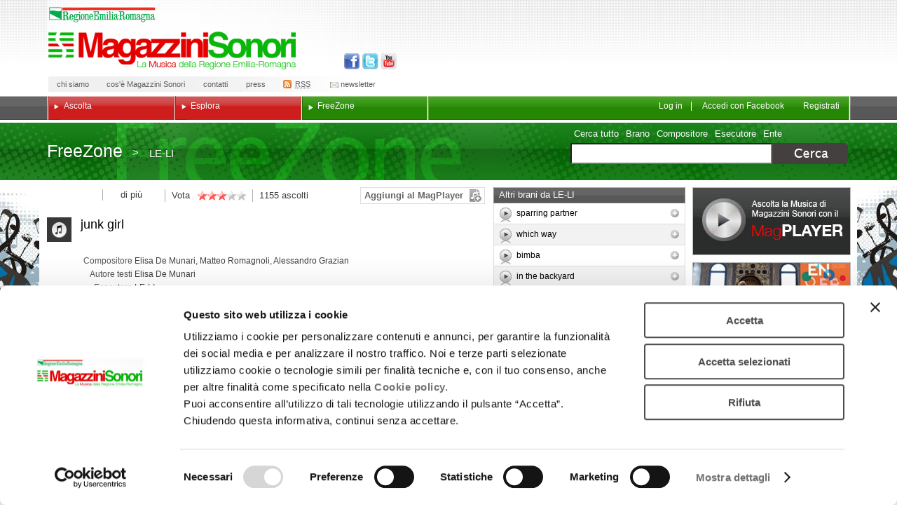

--- FILE ---
content_type: text/html; charset=utf-8
request_url: http://www.magazzini-sonori.it/freezone/sezione_3/junk-girl.aspx
body_size: 18245
content:

<!DOCTYPE html PUBLIC "-//W3C//DTD XHTML 1.0 Strict//EN" "http://www.w3.org/TR/xhtml1/DTD/xhtml1-strict.dtd">
<html xmlns="http://www.w3.org/1999/xhtml" xml:lang="it" lang="it">
  <head id="MainHead">
  <script id="Cookiebot" src="https://consent.cookiebot.com/uc.js" data-cbid="773a95c4-0d90-4445-844d-e5369593736d" data-blockingmode="auto" type="text/javascript"></script>
    <meta http-equiv="X-UA-Compatible" content="IE=8;chrome=1" /><meta http-equiv="Content-Type" content="text/html; charset=utf-8" /><title>
	junk girl | Free Zone | Magazzini Sonori - Musica in Emilia Romagna
</title><link rel="alternate" type="application/rss+xml" title="Nuovi brani pubblicati su Magazzini Sonori" href="/freezone/sezione_3/ext/RSS/ultimi_brani_arrivati_magazzini_sonori.aspx" />
<link rel="alternate" type="application/rss+xml" title="Ultimi artisti iscritti a FreeZone" href="/freezone/sezione_3/ext/RSS/ultimi_artisti_iscritti_freezone.aspx" />

    <!-- stili locali -->
    <!-- Alistapart - Power To The People: Relative Font Sizes -->
    <link rel="alternate stylesheet" type="text/css" href="/css/dimensionefont/large.css" title="A++" />
    <link rel="alternate stylesheet" type="text/css" href="/css/dimensionefont/medium.css" title="A+" />
    <link rel="alternate stylesheet" type="text/css" href="/css/dimensionefont/small.css" title="A" />
    <link rel="alternate stylesheet" type="text/css" href="/css/dimensionefont/x-small.css" title="A-" />
    <link rel="alternate stylesheet" type="text/css" href="/css/dimensionefont/xx-small.css" title="A--" />
    <!-- Relative Font Sizes - End -->
    <link rel="stylesheet" href="/css/pol.min.all.bc8335a0.css?v=63601665739108" type="text/css" media="all" />
<link rel="stylesheet" href="/css/pol.min.screen.63b9cd6c.css?v=63790874389916" type="text/css" media="screen" />
<link rel="stylesheet" href="/css/pol.min.print.46eafd66.css?v=63601665739136" type="text/css" media="print" />
<link rel="stylesheet" href="/css/pol.min.mobile.877a5444.css?v=63601665739136" type="text/css" media="handheld" />
<link rel="stylesheet" href="/css/pol.min.aural.b36d1119.css?v=63601665739137" type="text/css" media="aural" />

    <!--[if IE]>
    <link rel="stylesheet" type="text/css" href="/css/ie.css" />
    <![endif]-->
    <!-- web fonts -->
    <!-- cdn scripts/stili -->
    <script type="text/javascript">
      var defaultPath = '/';
      var codLingua = 'it';
    </script>
    <script src="http://ajax.googleapis.com/ajax/libs/jquery/1.7.2/jquery.min.js" type="text/javascript"></script>
    <script src="http://ajax.googleapis.com/ajax/libs/jqueryui/1.9.2/jquery-ui.min.js" type="text/javascript"></script>
    <script src="http://ajax.googleapis.com/ajax/libs/jqueryui/1.9.2/i18n/jquery-ui-i18n.min.js" type="text/javascript"></script>
    <script src="http://ajax.googleapis.com/ajax/libs/swfobject/2.2/swfobject.js" type="text/javascript"></script>

    <script src="/jsc/jPlayer/jquery.jplayer.min.js" type="text/javascript"></script>
    <script src="/jsc/jPlayer/jplayer.playlist.min.js" type="text/javascript"></script>


    <!-- scripts locali -->
    <script src="//maps.googleapis.com/maps/api/js?libraries=places" type="text/javascript"></script>
<script src="/jsc/pol.min.it.13079c6e.js?v=63793318335753" type="text/javascript"></script>

	<script src="/jsc/ckeditor/ckeditor.js" type="text/javascript"></script>
	<script src="/jsc/ckeditor/adapters/jquery.js" type="text/javascript"></script>
  
<!--
  <script src="/jsc/it_privacy_notice.js" type="text/javascript"></script>
	-->
    </head>
  <body>
		<!-- Piwik Prod New Tracking Code -->
		<script type="text/javascript">
		var _paq = _paq || [];
		var index1 = location.href.indexOf("applicazioni.regione.emilia-romagna.it");
		var index2 = location.href.indexOf("applicazionitest.regione.emilia-romagna.it");
		var index3 = location.href.indexOf("wwwservizitest.regione.emilia-romagna.it");
		var index4 = location.href.indexOf("cm2.regione.emilia-romagna.it");
		var index5 = location.href.indexOf("cm.regione.emilia-romagna.it");
		var index6 = location.href.indexOf("test-cm.regione.emilia-romagna.it");
		var index7 = location.href.indexOf("www2.regione.emilia-romagna.it");
		var index8 = location.href.indexOf("localhost");
		var index9 = location.href.indexOf("//10.");
		(function(){ var u="https://statisticheweb.regione.emilia-romagna.it/analytics/";
		if (index1==-1 && index2==-1 && index3==-1 && index4==-1 && index5==-1 && index6==-1 && index7==-1 && index8==-1 && index9==-1){
				_paq.push(['setSiteId', 178]);
				_paq.push(['setTrackerUrl', u+'piwik.php']);
				_paq.push(['setDocumentTitle', document.domain + "/" + document.title]);
				_paq.push(['trackPageView']);
				_paq.push(['enableLinkTracking']);
        _paq.push(['addTracker', 'https://radioemiliaromagna.matomo.cloud/matomo.php', 2]);
				var d=document, g=d.createElement('script'), s=d.getElementsByTagName('script')[0]; g.type='text/javascript'; g.defer=true; g.async=true; g.src=u+'piwik.js'; g.dataset.cookieconsent='ignore';
				s.parentNode.insertBefore(g,s); }})();
		</script>
		<noscript><p><img src="https://statisticheweb.regione.emilia-romagna.it/analytics/piwik.php?idsite=178" style="border:0" alt="" /></p></noscript>
		<!-- End Piwik Prod New Tracking Code -->  
  
  <div class="skip">
  <label>Salta direttamente a:</label>
  <ul>
  
    <!-- Validi per tutte le pagine interne -->
	<li><a href="#content" accesskey="s">Contenuti dell'articolo (compreso allegati e link all'articolo)</a></li>
	<li><a href="#mainmenu">Men&ugrave; di navigazione della sezione</a></li>
	
    <li><a accesskey="t" href="#contentmain">Contenuto principale della pagina</a></li>


  <!-- Validi per tutte le pagine compresa la home -->
  <li><a accesskey="k" href="#contents">Contenuti della pagina (compreso men&ugrave; di navigazione della sezione)</a></li>
  <li><a accesskey="n" href="#menutop">Men&ugrave; di navigazione principale</a></li>
  <!-- Servizi aggiuntivi validi per tutte le pagine -->
  <li><a href="/#renderlogin">Freezone, accedi</a></li> 
  <li><a href="/freezone/ext/Newsletter/default.iscrivi.aspx">Freezone, iscriviti e crea la tua area personale</a></li>
  <li><a href="/magplayer.aspx">Magplayer</a></li>
  </ul>
  </div>
  
  
  <div id="idcategoria2850" class="selcategoria">
    <div id="idsezione21871" class="selsezione">
      <div id="idoggetto415914" class="seloggetto">
        <div id="speciale" class="speciale">
  
  		 <div id="sottotipologiaFreezone" class="selsottotipologia">
  
  	  <div id="tipologiapop" class="seltipologia">
  	  <div id="templatebrano" class="seltemplate">
          <div class="wrap001">
            <div class="wrap002">
              <div id="container">
                <div id="header">
                  <div class="headerwrap01">
                    <div class="headerleft">
                      <div id="headertitle"><h1><a href="http://www.magazzini-sonori.it/" title="Home page" accesskey="h"><span>Magazzini Sonori - Musica in Emilia Romagna</span></a></h1><h2><span>Il portale della musica della Regione Emilia-Romagna</span></h2></div>
                      <div class="headerlink">
                        <ul>
                          <li class="rer"><a href="http://www.regione.emilia-romagna.it/" onclick="window.open(this.href); return false;" onKeyPress="if (event.keyCode == 13) {window.open(this.href); return false;}" title="Regione Emilia-Romagna - Attenzione, il link si aprir&agrave; in una nuova finestra"><span>Regione Emilia-Romagna</span></a></li>
                        </ul>
                      </div>
  					<div id="social">
  						<ul>
  							<li><a href="http://www.facebook.com/pages/Magazzini-Sonori/32872323950" title="Facebook"><span>Facebook</span></a></li>
  							<li><a href="http://twitter.com/#!/radioERmag " title="Twitter"><span>Twitter</span></a></li>
  							<li><a href="http://www.youtube.com/user/RadioEmiliaRomagna" title="Youtube"><span>Youtube</span></a></li>
  						</ul>
  					</div>
                      <div class="headermenusystem">
                        <ul>
                          <li class="chisiamo"><a href="/chi_siamo_2/default.aspx"><span>chi siamo</span></a></li>
                          <li class="cose"><a href="/magazzini_sonori/default.aspx"><span>cos'&egrave; Magazzini Sonori</span></a></li>
                          <li class="contatti"><a  href="/contatti_9/default.aspx"><span>contatti</span></a></li>
                          <li class="press"><a href="/press/ext/serp/lis_indiced/default.aspx"><span>press</span></a></li>
                          <li class="rss"><a href="/feedrss/ext/RSS/default.aspx"><span><abbr title="Really Simple Syndication" class="initialism">RSS</abbr></span></a></li>
                          <li class="newsletter"><a href="/newsletter/ext/Newsletter/default.aspx"><span>newsletter</span></a></li>
                        </ul>
                      </div>
                    </div>
  				  <div class="headerright">
              <div class="ad">
                <ul>
                  <!--li class="freezone"><a href="/freezone/500_freezone.aspx" title="Freezone"><span>Freezone</span></a></li-->
                  <!-- <li class="musicalibera"><a href="/esplora/concorsi_2/default.aspx" title="La Musica Libera. Libera la Musica - Concorso 2015"><span>La Musica Libera. Libera la Musica 2013-14 - concorso</span></a></li> -->
                  <!--li class="verdi200"><a href="http://www.giuseppeverdi.it/" title="L&apos;Emilia-Romagna celebra i 200 anni dalla nascita di Giuseppe Verdi"><span>L&apos;Emilia-Romagna celebra i 200 anni dalla nascita di Giuseppe Verdi</span></a></li>
                  <li class="freezone1000"><a href="http://www.magazzini-sonori.it/freezone/cosa_free_zone/freezone_1000.aspx" title="Free Zone 1000"><span>Free Zone 1000</span></a></li>-->
                </ul>
              </div>
            </div>
                  </div>
                </div>
                <div id="wrapcontents">
                  <div class="wrapcontents2">
                    <div id="contents">
  					<div class="menutoplogin">
						<div id="menutop">
							<ul class="categorie">
		<li class=primo  id="cat-ascolta">
			<a href="/ascolta/default.aspx"><span>Ascolta</span></a>
			<div class="submenucontainer">
				<ul>
						<li class=primo  id="menutop-sez-tuttibrani">
							<a href="/ascolta/tutti_brani/ext/serp/lis_brani/default.aspx"><span>Tutti i brani</span></a>
						</li>
						<li   id="menutop-sez-tutteraccolte">
							<a href="/ascolta/tutte_raccolte/ext/serp/lis_raccolte/default.aspx"><span>Tutte le raccolte</span></a>
						</li>
						<li   id="menutop-sez-braniascoltati">
							<a href="/ascolta/brani_ascoltati/ext/serp/lis_ascoltati/default.aspx"><span>Brani più ascoltati</span></a>
						</li>
						<li   id="menutop-sez-tuttibranifreezone">
							<a href="/ascolta/tutti_brani_free_zone/ext/serp/lis_freezone/default.aspx"><span>Tutti i brani <span class="freezone" lang="en"><span class="halftitle">Free</span>Zone</span></span></a>
						</li>
						<li  class=ultimo id="menutop-sez-generimusicali">
							<a href="/ascolta/generi_musicali/ext/generi/default.aspx"><span>Generi musicali</span></a>
						</li>
				</ul>
			</div>
		</li>
		<li   id="cat-esplora">
			<a href="/esplora/default.aspx"><span>Esplora</span></a>
			<div class="submenucontainer">
				<ul>
						<li class=primo  id="menutop-sez-magazzininet">
							<a href="/esplora/magazzini_net/ext/serp/lis_net/default.aspx"><span>Magazzini<span class="halftitle" lang="en">Net</span></span></a>
						</li>
						<li   id="menutop-sez-magazziniaccademia">
							<a href="/esplora/magazzini_accademia/ext/serp/lis_accademia/default.aspx"><span>Magazzini<span class="halftitle">Accademia</span></span></a>
						</li>
						<li   id="menutop-sez-magazzinicoralita">
							<a href="/esplora/magazzini_coralita/ext/serp/lis_coralita/default.aspx"><span>Magazzini<span class="halftitle">Coralità</span></span></a>
						</li>
						<li   id="menutop-sez-magazzinimaestri">
							<a href="/esplora/magazzini_maestri/ext/serp/lis_maestri/default.aspx"><span>Magazzini<span class="halftitle">Maestri</span></span></a>
						</li>
						<li   id="menutop-sez-magazzinivoci">
							<a href="/esplora/magazzini_voci/ext/serp/lis_voci/default.aspx"><span>Magazzini<span class="halftitle">Voci</span></span></a>
						</li>
						<li   id="menutop-sez-verdi">
							<a href="/esplora/verdi/default.aspx"><span>Verdi 200</span></a>
						</li>
						<li   id="menutop-sez-compositori">
							<a href="/esplora/compositori/ext/serp/lis_compositori/default.aspx"><span>Compositori</span></a>
						</li>
						<li   id="menutop-sez-esecutori">
							<a href="/esplora/esecutori/ext/serp/lis_esecutori/default.aspx"><span>Esecutori</span></a>
						</li>
						<li   id="menutop-sez-approfondimenti">
							<a href="/esplora/approfondimenti/ext/serp/lis_approfondimenti/default.aspx"><span>Approfondimenti</span></a>
						</li>
						<li   id="menutop-sez-luoghidellamusica">
							<a href="/esplora/luoghi_della_musica/ext/mappaconfiltri/default.aspx"><span>Luoghi della Musica</span></a>
						</li>
						<li   id="menutop-sez-matinee">
							<a href="/esplora/matinee/default.aspx"><span>Le Matinée</span></a>
						</li>
						<li   id="menutop-sez-magazzinibreak">
							<a href="/esplora/magazzini_break/ext/serp/lis_indiced/default.aspx"><span>Magazzini<span class="halftitle" lang="en">Break</span></span></a>
						</li>
						<li   id="menutop-sez-direttemagazzinisonori">
							<a href="/esplora/dirette_magazzini_sonori/ext/serp/lis_indiced/default.aspx"><span>Le dirette di Magazzini Sonori</span></a>
						</li>
						<li   id="menutop-sez-freemusic">
							<a href="/esplora/freemusic/default.aspx"><span>RadioEmiliaRomagna - FreeMusic</span></a>
						</li>
						<li  class=ultimo id="menutop-sez-concorsi2">
							<a href="/esplora/concorsi_2/default.aspx"><span>Concorsi</span></a>
						</li>
				</ul>
			</div>
		</li>
		<li  class=ultimo id="cat-freezone">
			<a href="/freezone/default.aspx"><span><span class="free">Free</span>Zone</span></a>
			<div class="submenucontainer">
				<ul>
						<li class=primo  id="menutop-sez-cosafreezone">
							<a href="/freezone/cosa_free_zone/default.aspx"><span>Che cos'è <span class="freezone" lang="en"><span class="halftitle">Free</span>Zone</span></span></a>
						</li>
						<li   id="menutop-sez-registratiallafreezone">
							<a href="http://www.magazzini-sonori.it/freezone/ext/RegistrazioneUtente/default.aspx"><span>Registrati</span></a>
						</li>
						<li   id="menutop-sez-tuttiiscrittifreezone">
							<a href="/freezone/tutti_iscritti_free_zone/ext/serpfz/default.aspx"><span>Tutti gli iscritti a <span class="freezone" lang="en"><span class="halftitle">Free</span>Zone</span></span></a>
						</li>
						<li  class=ultimo id="menutop-sez-ascoltabranifreezone">
							<a href="http://www.magazzini-sonori.it/ascolta/tutti_brani_free_zone/ext/serp/lis_freezone/default.aspx"><span>Ascolta i brani <span class="freezone" lang="en"><span class="halftitle">Free</span>Zone</span></span></a>
						</li>
				</ul>
			</div>
		</li>
</ul>

						</div>	
  						<div class="wraplogingroup">
  							<div class="logingroup">
  								<div id="renderlogin">
  									<form action="/freezone/ext/registrazioneUtente/default.login.aspx" method="post">
  										<fieldset>
  											<legend>Accesso a Magazzini Sonori</legend>
  											<ol>
  												<li class="user">
  													<label for="txtUsr">nome utente</label>
  													<input type="text" name="txtUsr" id="txtUsr" value="nome utente" title="nome utente" />
  												</li>
  												<li class="password">
  													<label for="txtPwd">password</label>
  													<input type="password" value="password" title="password" id="txtPwd" name="txtPwd" />
  												</li>
  											</ol>
  										</fieldset>
  										<p class="submit"><input type="submit" value="entra" name="btnLogin" id="btnLogin" /></p>
  									</form>
  									<a id="loginbuttonclose" href="#close" title="chiudi il modulo di Login"><span>chiudi</span></a>
  								</div>
  								<ul>
  									<li class="login">
  										<a href="#login" id="loginbutton"><span>Log in</span></a>
  									</li>
                    <li class="loginfacebook">
                      <a id="btnaccedifacebook" class="facebookbutton" href="#"><span>Accedi con Facebook</span></a>
<script type="text/javascript">//<![CDATA[
SocialLogin.Init(SocialLogin.CONST.social.facebook, { loginUrl:'/ext/RegistrazioneUtente/default.social.aspx', facebook:{social:'facebook',appID:'1431838640365985',perms:'email,user_birthday'}, onPostBack:function(data){if(data.location=='#') document.location.reload(); else document.location.href=data.location;} });
jQuery(function($){
$('#btnaccedifacebook').click(function(e){ $.sociallogin('login', SocialLogin.CONST.social.facebook); e.preventDefault(); return false; });
});
//]]></script>
                    </li>
  									<li class="registrati"><a href="/freezone/ext/RegistrazioneUtente/default.aspx"><span>Registrati</span></a></li>
  								</ul>
  							</div>
  							
  						</div>
  					</div>
  					
    <div id="percorsoheadercerca">
	<div id="cercanelsito"><form action="/ext/SERP/default.aspx" method="get"><fieldset><legend>Cerca nel sito</legend><ol><li class="seleziona"><label>seleziona il filtro di ricerca</label><ul><li class="radio indice1 cerca-tutto primo"><input checked="checked" id="t_0" name="t" type="radio" value="tutto" /><label class="title moduli-title" for="t_0"><span>Cerca tutto</span></label></li><li class="radio indice2 brano"><input id="t_1" name="t" type="radio" value="brano" /><label class="title moduli-title" for="t_1"><span>Brano</span></label></li><li class="radio indice3 compositore"><input id="t_2" name="t" type="radio" value="compositore" /><label class="title moduli-title" for="t_2"><span>Compositore</span></label></li><li class="radio indice4 esecutore"><input id="t_3" name="t" type="radio" value="esecutore" /><label class="title moduli-title" for="t_3"><span>Esecutore</span></label></li><li class="radio indice5 ente ultimo"><input id="t_4" name="t" type="radio" value="ente" /><label class="title moduli-title" for="t_4"><span>Ente</span></label></li></ul></li><li class="text"><label for="q">seleziona il filtro di ricerca</label><input id="q" name="q" type="text" /></li></ol></fieldset><p class="submit"><input id="b" name="b" type="submit" class="submit" value="c" /></p></form></div>
    <div id="percorsoheader"><label><span>ti trovi in:</span></label><a id="percorso-freezone" class="primo categoria" href="/freezone/default.aspx"><span class="primo categoria briciole"><span class="free">Free</span>Zone</span></a><span class="separatore ultimo sezione"><span>&gt;</span></span><a id="percorso-sezione_3" class="ultimo sezione" href="/freezone/sezione_3/default.aspx"><span class="ultimo sezione briciole">LE-LI</span></a></div>
  </div>
  <div id="content">
    <div id="sidebar">
      <div class="banner">
        <ul>
          <li class="magplayer">
      			<a title="MagPlayer" href="http://www.magazzini-sonori.it/magplayer.aspx" onclick="javascript:magPlayer(); return false;" onKeyPress="if (event.keyCode == 13) {javascript:magPlayer(); return false;}">
      				<span>ascolta la musica di Magazzini Sonori con il <span lang="en">MagPlayer</span></span>
      			</a>
    		  </li>
          <li class="primopiano"><div id="pianohome1" class="piano"><div id="piano1"><ul><li class=" P0001 I0001"><div class="wrap-contentli"><div class="contentli"><h2 class="titolooggettopiano"><a href="http://www.magazzini-sonori.it/esplora/nuovo_antico/itinerari-vocali-umori-orlando-lasso.aspx"><span><img alt="Tre Pezzi per quartetto d&#39;archi (I. Stravinskij) Nuovi Autori/Nuovi Interpreti II (FontanaMix Ensemble) Concerto di Mario Caroli Concerto in Re maggiore op.5 n.7 (T. Albinoni) Suite medievale in Mi maggiore op.79 (A. Glazunov) Musica contro le Mafie Concerto in Re minore BWV1052 (J.S. Bach) Nuove Musiche 2014 - Concerto 1 Quartetto per archi in la minore op.13 n.2 (F. Mendelssohn) Concerto di Jan Michiels Visualizza altro  di pi&#249;" title="Tre Pezzi per quartetto d&#39;archi (I. Stravinskij) Nuovi Autori/Nuovi Interpreti II (FontanaMix Ensemble) Concerto di Mario Caroli Concerto in Re maggiore op.5 n.7 (T. Albinoni) Suite medievale in Mi maggiore op.79 (A. Glazunov) Musica contro le Mafie Concerto in Re minore BWV1052 (J.S. Bach) Nuove Musiche 2014 - Concerto 1 Quartetto per archi in la minore op.13 n.2 (F. Mendelssohn) Concerto di Jan Michiels Visualizza altro  di pi&#249;" src="/anteprima_home_odhecaton_2018_0224.jpg?h=dcb17bee306f7f3fd641cd3976605b5e90055005" /></span></a></h2></div></div></li></ul></div></div></li>
          <!--<li class="freezone1000"><a href="http://www.magazzini-sonori.it/freezone/cosa_free_zone/freezone_1000.aspx" title="Free Zone 1000"><span>Free Zone 1000</span></a></li>-->
          <li class="musicalibera"><a href="/esplora/concorsi_2/default.aspx" title="La Musica Libera. Libera la Musica - Concorso 2015"><span>La Musica Libera. Libera la Musica - Concorso 2015</span></a></li>
          <li class="radioer"><a href="http://www.radioemiliaromagna.it/" title="Radio Emilia-Romagna"><span>Radio Emilia-Romagna</span></a></li>
          <li class="calendarioeventi">
              <div id="caleventisidebar"></div>
          </li>
          <li class="luoghi della musica">
              <a href="/esplora/luoghi_della_musica/ext/mappaconfiltri/default.aspx" title="Radio Emilia-Romagna">Luoghi della musica</a>
          </li>
        </ul>
      </div>
      <div id="contenttags">
        <ul class="tabs">
          <li><a href="#RenderTagsAutori">Tag Autori</a></li>
          <li><a href="#RenderTagsGeneri">Tag Generi</a></li>
        </ul>
        <div id="RenderTagsAutori"><ul><li class="primo large"><a href="/ascolta/magazzini_tag/ext/SERP/tem_brano/johann_sebastian_bach.aspx" title="Presente 346 volte"><span>Bach</span></a></li><li class="medium"><a href="/ascolta/magazzini_tag/ext/SERP/tem_brano/beethoven_ludwig_maria.aspx" title="Presente 315 volte"><span>Beethoven</span></a></li><li class="medium"><a href="/ascolta/magazzini_tag/ext/SERP/tem_brano/berio_luciano.aspx" title="Presente 108 volte"><span>Berio</span></a></li><li class="medium"><a href="/ascolta/magazzini_tag/ext/SERP/tem_brano/arrigo_boito.aspx" title="Presente 130 volte"><span>Boito</span></a></li><li class="small"><a href="/ascolta/magazzini_tag/ext/SERP/tem_brano/bonati_roberto.aspx" title="Presente 80 volte"><span>Bonati</span></a></li><li class="medium"><a href="/ascolta/magazzini_tag/ext/SERP/tem_brano/joannes_brahms.aspx" title="Presente 228 volte"><span>Brahms</span></a></li><li class="medium"><a href="/ascolta/magazzini_tag/ext/SERP/tem_brano/chopin_frederic_francois.aspx" title="Presente 89 volte"><span>Chopin</span></a></li><li class="medium"><a href="/ascolta/magazzini_tag/ext/SERP/tem_brano/ajkovskij.aspx" title="Presente 171 volte"><span>Ciajkovskij</span></a></li><li class="medium"><a href="/ascolta/magazzini_tag/ext/SERP/tem_brano/debussy_claude_achille.aspx" title="Presente 91 volte"><span>Debussy</span></a></li><li class="medium"><a href="/ascolta/magazzini_tag/ext/SERP/tem_brano/donizetti_gaetano.aspx" title="Presente 109 volte"><span>Donizetti</span></a></li><li class="medium"><a href="/ascolta/magazzini_tag/ext/SERP/tem_brano/ellington_duke.aspx" title="Presente 105 volte"><span>Ellington</span></a></li><li class="medium"><a href="/ascolta/magazzini_tag/ext/SERP/tem_brano/henghel_gualdi_1.aspx" title="Presente 179 volte"><span>Gualdi</span></a></li><li class="small"><a href="/ascolta/magazzini_tag/ext/SERP/tem_brano/haydn_franz_joseph.aspx" title="Presente 74 volte"><span>Haydn</span></a></li><li class="medium"><a href="/ascolta/magazzini_tag/ext/SERP/tem_brano/la_licata_francesco.aspx" title="Presente 129 volte"><span>La Licata</span></a></li><li class="medium"><a href="/ascolta/magazzini_tag/ext/SERP/tem_brano/franz_liszt.aspx" title="Presente 167 volte"><span>Liszt</span></a></li><li class="medium"><a href="/ascolta/magazzini_tag/ext/SERP/tem_brano/andrea_mingardi.aspx" title="Presente 184 volte"><span>Mingardi</span></a></li><li class="medium"><a href="/ascolta/magazzini_tag/ext/SERP/tem_brano/riccardo_joshua_moretti.aspx" title="Presente 84 volte"><span>Moretti</span></a></li><li class="medium"><a href="/ascolta/magazzini_tag/ext/SERP/tem_brano/mozart_wolfgang_amadeus.aspx" title="Presente 293 volte"><span>Mozart</span></a></li><li class="medium"><a href="/ascolta/magazzini_tag/ext/SERP/tem_brano/alessandro_nidi.aspx" title="Presente 181 volte"><span>Nidi</span></a></li><li class="medium"><a href="/ascolta/magazzini_tag/ext/SERP/tem_brano/andrea_padova.aspx" title="Presente 94 volte"><span>Padova</span></a></li><li class="medium"><a href="/ascolta/magazzini_tag/ext/SERP/tem_brano/puccini_giacomo.aspx" title="Presente 199 volte"><span>Puccini</span></a></li><li class="medium"><a href="/ascolta/magazzini_tag/ext/SERP/tem_brano/nberg_arnold.aspx" title="Presente 230 volte"><span>Schönberg</span></a></li><li class="medium"><a href="/ascolta/magazzini_tag/ext/SERP/tem_brano/schubert_franz_peter.aspx" title="Presente 120 volte"><span>Schubert</span></a></li><li class="small"><a href="/ascolta/magazzini_tag/ext/SERP/tem_brano/robert_schumann.aspx" title="Presente 78 volte"><span>Schumann</span></a></li><li class="small"><a href="/ascolta/magazzini_tag/ext/SERP/tem_brano/stravinskij_igor.aspx" title="Presente 77 volte"><span>Stravinskij</span></a></li><li class="medium"><a href="/ascolta/magazzini_tag/ext/SERP/tem_brano/toscanini_arturo.aspx" title="Presente 210 volte"><span>Toscanini</span></a></li><li class="xx-large"><a href="/ascolta/magazzini_tag/ext/SERP/tem_brano/giuseppe_verdi_1.aspx" title="Presente 1444 volte"><span>Verdi</span></a></li><li class="medium"><a href="/ascolta/magazzini_tag/ext/SERP/tem_brano/giuseppe_verdi.aspx" title="Presente 242 volte"><span>Verdi</span></a></li><li class="medium"><a href="/ascolta/magazzini_tag/ext/SERP/tem_brano/vivaldi_antonio.aspx" title="Presente 89 volte"><span>Vivaldi</span></a></li><li class="ultimo medium"><a href="/ascolta/magazzini_tag/ext/SERP/tem_brano/zagnoni_giorgio_2.aspx" title="Presente 295 volte"><span>Zagnoni</span></a></li></ul></div>
        <div id="RenderTagsGeneri"><ul><li class="primo medium"><a href="/ascolta/generi_musicali/ext/SERP/gen_antica/default.aspx" title="Presente 632 volte"><span>Antica</span></a></li><li class="medium"><a href="/ascolta/generi_musicali/ext/SERP/gen_blues/default.aspx" title="Presente 402 volte"><span>Blues</span></a></li><li class="xx-large"><a href="/ascolta/generi_musicali/ext/SERP/gen_cameristica/default.aspx" title="Presente 2943 volte"><span>Cameristica</span></a></li><li class="small"><a href="/ascolta/generi_musicali/ext/SERP/gen_/default.aspx" title="Presente 78 volte"><span>Club/Locale</span></a></li><li class="large"><a href="/ascolta/generi_musicali/ext/SERP/gen_contemporanea/default.aspx" title="Presente 989 volte"><span>Contemporanea</span></a></li><li class="medium"><a href="/ascolta/generi_musicali/ext/SERP/gen_cori/default.aspx" title="Presente 268 volte"><span>Cori</span></a></li><li class="medium"><a href="/ascolta/generi_musicali/ext/SERP/gen_folk/default.aspx" title="Presente 469 volte"><span>Folk</span></a></li><li class="small"><a href="/ascolta/generi_musicali/ext/SERP/gen_funk/default.aspx" title="Presente 46 volte"><span>Funk</span></a></li><li class="small"><a href="/ascolta/generi_musicali/ext/SERP/gen_hard_rock/default.aspx" title="Presente 53 volte"><span>Hard Rock</span></a></li><li class="x-large"><a href="/ascolta/generi_musicali/ext/SERP/gen_jazz/default.aspx" title="Presente 1310 volte"><span>Jazz</span></a></li><li class="small"><a href="/ascolta/generi_musicali/ext/SERP/gen_metal/default.aspx" title="Presente 49 volte"><span>Metal</span></a></li><li class="medium"><a href="/ascolta/generi_musicali/ext/SERP/gen_musica_classica/default.aspx" title="Presente 330 volte"><span>Musica Classica</span></a></li><li class="small"><a href="/ascolta/generi_musicali/ext/SERP/gen_musica_elettronica/default.aspx" title="Presente 104 volte"><span>Musica Elettronica</span></a></li><li class="small"><a href="/ascolta/generi_musicali/ext/SERP/gen_musica_etnica/default.aspx" title="Presente 65 volte"><span>Musica Etnica</span></a></li><li class="medium"><a href="/ascolta/generi_musicali/ext/SERP/gen_musica_leggera/default.aspx" title="Presente 579 volte"><span>Musica Leggera</span></a></li><li class="small"><a href="/ascolta/generi_musicali/ext/SERP/gen_musica_per_banda/default.aspx" title="Presente 119 volte"><span>Musica per banda</span></a></li><li class="medium"><a href="/ascolta/generi_musicali/ext/SERP/gen_musica_popolare/default.aspx" title="Presente 298 volte"><span>Musica Popolare</span></a></li><li class="medium"><a href="/ascolta/generi_musicali/ext/SERP/gen_musica_sperimentale_di_confine/default.aspx" title="Presente 211 volte"><span>Musica Sperimentale di Confine</span></a></li><li class="small"><a href="/ascolta/generi_musicali/ext/SERP/gen_new_age/default.aspx" title="Presente 46 volte"><span>New Age</span></a></li><li class="xx-large"><a href="/ascolta/generi_musicali/ext/SERP/gen_opera_lirica/default.aspx" title="Presente 2745 volte"><span>Opera lirica</span></a></li><li class="small"><a href="/ascolta/generi_musicali/ext/SERP/gen_podcast/default.aspx" title="Presente 95 volte"><span>Podcast RER</span></a></li><li class="small"><a href="/ascolta/generi_musicali/ext/SERP/gen_poesia/default.aspx" title="Presente 83 volte"><span>Poesia</span></a></li><li class="medium"><a href="/ascolta/generi_musicali/ext/SERP/gen_pop/default.aspx" title="Presente 680 volte"><span>Pop</span></a></li><li class="small"><a href="/ascolta/generi_musicali/ext/SERP/gen_prosa/default.aspx" title="Presente 83 volte"><span>Prosa</span></a></li><li class="small"><a href="/ascolta/generi_musicali/ext/SERP/gen_punk/default.aspx" title="Presente 69 volte"><span>Punk</span></a></li><li class="large"><a href="/ascolta/generi_musicali/ext/SERP/gen_rock/default.aspx" title="Presente 1214 volte"><span>Rock</span></a></li><li class="x-large"><a href="/ascolta/generi_musicali/ext/SERP/gen_sinfonica/default.aspx" title="Presente 1810 volte"><span>Sinfonica</span></a></li><li class="medium"><a href="/ascolta/generi_musicali/ext/SERP/gen_soul/default.aspx" title="Presente 668 volte"><span>Soul</span></a></li><li class="medium"><a href="/ascolta/generi_musicali/ext/SERP/gen_/default.aspx" title="Presente 198 volte"><span>Teatro</span></a></li><li class="ultimo medium"><a href="/ascolta/generi_musicali/ext/SERP/gen_world_music/default.aspx" title="Presente 282 volte"><span>World Music</span></a></li></ul></div>
      </div>
    </div>
    <div id="contentbody">
      
    <div id="contentarticle">
    <div id="contentmenu">
	  <div id="contenttogglelists"><div class="accordiontogglelistcontainer"><h2><span>Altri brani da LE-LI</span></h2><ul class="accordiontogglelist"><li class="P0001 I0001"><div class="wrap-contentli"><div class="contentli"><div class="contentlabelplayer header"><ul class="options"><li class="miniplayer">


<div id="jplayer_player_3583369a0e914e8f8c089c7d7a145164" class="jp-jplayer" data-autoplay="0"></div>
<div id="jplayer_player_3583369a0e914e8f8c089c7d7a145164_container" class="jp-audio">
		<div class="playertitle">
					<div class="podcast-row01">
						<div class="podcast-controls-share icons">
							<div class="jp-controls">
							  <a href="javascript:;" class="jp-play play addtooltip" tabindex="0" data-toggle="tooltip" data-placement="bottom" data-original-title="Ascolta"><span class="icon icon-play2"></span><span class="hidetext">play</span></a>
							  <a href="javascript:;" class="jp-pause play addtooltip" tabindex="0" data-toggle="tooltip" data-placement="bottom" data-original-title="Pausa"><span class="icon icon-pause2"></span><span class="hidetext">pausa</span></a>
							</div>  
						</div>
					</div>
					<div class="podcast-progress">
						<div class="jp-progress">
						  <div class="jp-seek-bar">
							<div class="jp-play-bar"></div>
						  </div>
						</div>
					</div>
				  <div class="jp-no-solution">
					Per ascoltare il podcast &egrave; necessario aggiornare il browser o installare <a href="http://get.adobe.com/flashplayer/" target="_blank">Flash player</a>.
				  </div>
				</div>

		<script type="text/javascript">
			//<![CDATA[
			 $(function() {
				$("#jplayer_player_3583369a0e914e8f8c089c7d7a145164").jPlayer({
						ready: function () {
						
							$(this).jPlayer("setMedia", {
								mp3: "/download_sparring-partner.aspx",
								m4a: "/download_sparring-partner.aspx"
							  });
							  
						  
						  if ($(this).data('autoplay')=='1') $(this).jPlayer("play");
						},
						play: function() {
							$(".jp-jplayer").not(this).jPlayer("stop").next().find( "a" ).attr( "tabindex", 0 );
						},
						cssSelectorAncestor: '#jplayer_player_3583369a0e914e8f8c089c7d7a145164_container',
						swfPath: defaultPath + "jsc/jPlayer",
						solution: "flash, html",						
						supplied: "mp3",
						wmode: "window",
						keyEnabled: true,
						keyBindings: {
						  fullScreen: null
						},
						preload: 'none'
					  })
			});
			//]]>
		</script>
		
</div>

	</li><li class="buttonmore"><a title="Visualizza maggiori informazioni" href="#more"><span>Visualizza maggiori informazioni</span></a></li></ul><h3><a href="/freezone/sezione_3/sparring-partner.aspx" title="sparring partner"><span>sparring partner</span></a></h3></div><div class="more"><ul><li><label>provenienza:</label><span><a href="/freezone/sezione_3/default.aspx" title="LE-LI"><span>LE-LI</span></a></span></li></ul></div></div></div></li><li class="odd P0001 I0002"><div class="wrap-contentli"><div class="contentli"><div class="contentlabelplayer header"><ul class="options"><li class="miniplayer">


<div id="jplayer_player_55f3b505d95c453abced30ed57c9e6b1" class="jp-jplayer" data-autoplay="0"></div>
<div id="jplayer_player_55f3b505d95c453abced30ed57c9e6b1_container" class="jp-audio">
		<div class="playertitle">
					<div class="podcast-row01">
						<div class="podcast-controls-share icons">
							<div class="jp-controls">
							  <a href="javascript:;" class="jp-play play addtooltip" tabindex="0" data-toggle="tooltip" data-placement="bottom" data-original-title="Ascolta"><span class="icon icon-play2"></span><span class="hidetext">play</span></a>
							  <a href="javascript:;" class="jp-pause play addtooltip" tabindex="0" data-toggle="tooltip" data-placement="bottom" data-original-title="Pausa"><span class="icon icon-pause2"></span><span class="hidetext">pausa</span></a>
							</div>  
						</div>
					</div>
					<div class="podcast-progress">
						<div class="jp-progress">
						  <div class="jp-seek-bar">
							<div class="jp-play-bar"></div>
						  </div>
						</div>
					</div>
				  <div class="jp-no-solution">
					Per ascoltare il podcast &egrave; necessario aggiornare il browser o installare <a href="http://get.adobe.com/flashplayer/" target="_blank">Flash player</a>.
				  </div>
				</div>

		<script type="text/javascript">
			//<![CDATA[
			 $(function() {
				$("#jplayer_player_55f3b505d95c453abced30ed57c9e6b1").jPlayer({
						ready: function () {
						
							$(this).jPlayer("setMedia", {
								mp3: "/download_which.aspx",
								m4a: "/download_which.aspx"
							  });
							  
						  
						  if ($(this).data('autoplay')=='1') $(this).jPlayer("play");
						},
						play: function() {
							$(".jp-jplayer").not(this).jPlayer("stop").next().find( "a" ).attr( "tabindex", 0 );
						},
						cssSelectorAncestor: '#jplayer_player_55f3b505d95c453abced30ed57c9e6b1_container',
						swfPath: defaultPath + "jsc/jPlayer",
						solution: "flash, html",						
						supplied: "mp3",
						wmode: "window",
						keyEnabled: true,
						keyBindings: {
						  fullScreen: null
						},
						preload: 'none'
					  })
			});
			//]]>
		</script>
		
</div>

	</li><li class="buttonmore"><a title="Visualizza maggiori informazioni" href="#more"><span>Visualizza maggiori informazioni</span></a></li></ul><h3><a href="/freezone/sezione_3/which.aspx" title="which way"><span>which way</span></a></h3></div><div class="more"><ul><li><label>provenienza:</label><span><a href="/freezone/sezione_3/default.aspx" title="LE-LI"><span>LE-LI</span></a></span></li></ul></div></div></div></li><li class="P0001 I0003"><div class="wrap-contentli"><div class="contentli"><div class="contentlabelplayer header"><ul class="options"><li class="miniplayer">


<div id="jplayer_player_94a12e024f3245d8b6a91f1fe70fdf53" class="jp-jplayer" data-autoplay="0"></div>
<div id="jplayer_player_94a12e024f3245d8b6a91f1fe70fdf53_container" class="jp-audio">
		<div class="playertitle">
					<div class="podcast-row01">
						<div class="podcast-controls-share icons">
							<div class="jp-controls">
							  <a href="javascript:;" class="jp-play play addtooltip" tabindex="0" data-toggle="tooltip" data-placement="bottom" data-original-title="Ascolta"><span class="icon icon-play2"></span><span class="hidetext">play</span></a>
							  <a href="javascript:;" class="jp-pause play addtooltip" tabindex="0" data-toggle="tooltip" data-placement="bottom" data-original-title="Pausa"><span class="icon icon-pause2"></span><span class="hidetext">pausa</span></a>
							</div>  
						</div>
					</div>
					<div class="podcast-progress">
						<div class="jp-progress">
						  <div class="jp-seek-bar">
							<div class="jp-play-bar"></div>
						  </div>
						</div>
					</div>
				  <div class="jp-no-solution">
					Per ascoltare il podcast &egrave; necessario aggiornare il browser o installare <a href="http://get.adobe.com/flashplayer/" target="_blank">Flash player</a>.
				  </div>
				</div>

		<script type="text/javascript">
			//<![CDATA[
			 $(function() {
				$("#jplayer_player_94a12e024f3245d8b6a91f1fe70fdf53").jPlayer({
						ready: function () {
						
							$(this).jPlayer("setMedia", {
								mp3: "/download_bimba.aspx",
								m4a: "/download_bimba.aspx"
							  });
							  
						  
						  if ($(this).data('autoplay')=='1') $(this).jPlayer("play");
						},
						play: function() {
							$(".jp-jplayer").not(this).jPlayer("stop").next().find( "a" ).attr( "tabindex", 0 );
						},
						cssSelectorAncestor: '#jplayer_player_94a12e024f3245d8b6a91f1fe70fdf53_container',
						swfPath: defaultPath + "jsc/jPlayer",
						solution: "flash, html",						
						supplied: "mp3",
						wmode: "window",
						keyEnabled: true,
						keyBindings: {
						  fullScreen: null
						},
						preload: 'none'
					  })
			});
			//]]>
		</script>
		
</div>

	</li><li class="buttonmore"><a title="Visualizza maggiori informazioni" href="#more"><span>Visualizza maggiori informazioni</span></a></li></ul><h3><a href="/freezone/sezione_3/bimba.aspx" title="bimba"><span>bimba</span></a></h3></div><div class="more"><ul><li><label>provenienza:</label><span><a href="/freezone/sezione_3/default.aspx" title="LE-LI"><span>LE-LI</span></a></span></li></ul></div></div></div></li><li class="odd P0001 I0004"><div class="wrap-contentli"><div class="contentli"><div class="contentlabelplayer header"><ul class="options"><li class="miniplayer">


<div id="jplayer_player_5446b71b7abd402ba434cc6612b649a4" class="jp-jplayer" data-autoplay="0"></div>
<div id="jplayer_player_5446b71b7abd402ba434cc6612b649a4_container" class="jp-audio">
		<div class="playertitle">
					<div class="podcast-row01">
						<div class="podcast-controls-share icons">
							<div class="jp-controls">
							  <a href="javascript:;" class="jp-play play addtooltip" tabindex="0" data-toggle="tooltip" data-placement="bottom" data-original-title="Ascolta"><span class="icon icon-play2"></span><span class="hidetext">play</span></a>
							  <a href="javascript:;" class="jp-pause play addtooltip" tabindex="0" data-toggle="tooltip" data-placement="bottom" data-original-title="Pausa"><span class="icon icon-pause2"></span><span class="hidetext">pausa</span></a>
							</div>  
						</div>
					</div>
					<div class="podcast-progress">
						<div class="jp-progress">
						  <div class="jp-seek-bar">
							<div class="jp-play-bar"></div>
						  </div>
						</div>
					</div>
				  <div class="jp-no-solution">
					Per ascoltare il podcast &egrave; necessario aggiornare il browser o installare <a href="http://get.adobe.com/flashplayer/" target="_blank">Flash player</a>.
				  </div>
				</div>

		<script type="text/javascript">
			//<![CDATA[
			 $(function() {
				$("#jplayer_player_5446b71b7abd402ba434cc6612b649a4").jPlayer({
						ready: function () {
						
							$(this).jPlayer("setMedia", {
								mp3: "/download_backyard.aspx",
								m4a: "/download_backyard.aspx"
							  });
							  
						  
						  if ($(this).data('autoplay')=='1') $(this).jPlayer("play");
						},
						play: function() {
							$(".jp-jplayer").not(this).jPlayer("stop").next().find( "a" ).attr( "tabindex", 0 );
						},
						cssSelectorAncestor: '#jplayer_player_5446b71b7abd402ba434cc6612b649a4_container',
						swfPath: defaultPath + "jsc/jPlayer",
						solution: "flash, html",						
						supplied: "mp3",
						wmode: "window",
						keyEnabled: true,
						keyBindings: {
						  fullScreen: null
						},
						preload: 'none'
					  })
			});
			//]]>
		</script>
		
</div>

	</li><li class="buttonmore"><a title="Visualizza maggiori informazioni" href="#more"><span>Visualizza maggiori informazioni</span></a></li></ul><h3><a href="/freezone/sezione_3/backyard_1.aspx" title="in the backyard"><span>in the backyard</span></a></h3></div><div class="more"><ul><li><label>provenienza:</label><span><a href="/freezone/sezione_3/default.aspx" title="LE-LI"><span>LE-LI</span></a></span></li></ul></div></div></div></li><li class="P0001 I0005"><div class="wrap-contentli"><div class="contentli"><div class="contentlabelplayer header"><ul class="options"><li class="miniplayer">


<div id="jplayer_player_064602bbd56547faa9e9e6d8734c0e31" class="jp-jplayer" data-autoplay="0"></div>
<div id="jplayer_player_064602bbd56547faa9e9e6d8734c0e31_container" class="jp-audio">
		<div class="playertitle">
					<div class="podcast-row01">
						<div class="podcast-controls-share icons">
							<div class="jp-controls">
							  <a href="javascript:;" class="jp-play play addtooltip" tabindex="0" data-toggle="tooltip" data-placement="bottom" data-original-title="Ascolta"><span class="icon icon-play2"></span><span class="hidetext">play</span></a>
							  <a href="javascript:;" class="jp-pause play addtooltip" tabindex="0" data-toggle="tooltip" data-placement="bottom" data-original-title="Pausa"><span class="icon icon-pause2"></span><span class="hidetext">pausa</span></a>
							</div>  
						</div>
					</div>
					<div class="podcast-progress">
						<div class="jp-progress">
						  <div class="jp-seek-bar">
							<div class="jp-play-bar"></div>
						  </div>
						</div>
					</div>
				  <div class="jp-no-solution">
					Per ascoltare il podcast &egrave; necessario aggiornare il browser o installare <a href="http://get.adobe.com/flashplayer/" target="_blank">Flash player</a>.
				  </div>
				</div>

		<script type="text/javascript">
			//<![CDATA[
			 $(function() {
				$("#jplayer_player_064602bbd56547faa9e9e6d8734c0e31").jPlayer({
						ready: function () {
						
							$(this).jPlayer("setMedia", {
								mp3: "/download_whait-going.aspx",
								m4a: "/download_whait-going.aspx"
							  });
							  
						  
						  if ($(this).data('autoplay')=='1') $(this).jPlayer("play");
						},
						play: function() {
							$(".jp-jplayer").not(this).jPlayer("stop").next().find( "a" ).attr( "tabindex", 0 );
						},
						cssSelectorAncestor: '#jplayer_player_064602bbd56547faa9e9e6d8734c0e31_container',
						swfPath: defaultPath + "jsc/jPlayer",
						solution: "flash, html",						
						supplied: "mp3",
						wmode: "window",
						keyEnabled: true,
						keyBindings: {
						  fullScreen: null
						},
						preload: 'none'
					  })
			});
			//]]>
		</script>
		
</div>

	</li><li class="buttonmore"><a title="Visualizza maggiori informazioni" href="#more"><span>Visualizza maggiori informazioni</span></a></li></ul><h3><a href="/freezone/sezione_3/lithium.aspx" title="what&#39;s going on"><span>what's going on</span></a></h3></div><div class="more"><ul><li><label>provenienza:</label><span><a href="/freezone/sezione_3/default.aspx" title="LE-LI"><span>LE-LI</span></a></span></li></ul></div></div></div></li><li class="odd P0001 I0006"><div class="wrap-contentli"><div class="contentli"><div class="contentlabelplayer header"><ul class="options"><li class="miniplayer">


<div id="jplayer_player_602a97dbc6ee4392885764f5e497ff88" class="jp-jplayer" data-autoplay="0"></div>
<div id="jplayer_player_602a97dbc6ee4392885764f5e497ff88_container" class="jp-audio">
		<div class="playertitle">
					<div class="podcast-row01">
						<div class="podcast-controls-share icons">
							<div class="jp-controls">
							  <a href="javascript:;" class="jp-play play addtooltip" tabindex="0" data-toggle="tooltip" data-placement="bottom" data-original-title="Ascolta"><span class="icon icon-play2"></span><span class="hidetext">play</span></a>
							  <a href="javascript:;" class="jp-pause play addtooltip" tabindex="0" data-toggle="tooltip" data-placement="bottom" data-original-title="Pausa"><span class="icon icon-pause2"></span><span class="hidetext">pausa</span></a>
							</div>  
						</div>
					</div>
					<div class="podcast-progress">
						<div class="jp-progress">
						  <div class="jp-seek-bar">
							<div class="jp-play-bar"></div>
						  </div>
						</div>
					</div>
				  <div class="jp-no-solution">
					Per ascoltare il podcast &egrave; necessario aggiornare il browser o installare <a href="http://get.adobe.com/flashplayer/" target="_blank">Flash player</a>.
				  </div>
				</div>

		<script type="text/javascript">
			//<![CDATA[
			 $(function() {
				$("#jplayer_player_602a97dbc6ee4392885764f5e497ff88").jPlayer({
						ready: function () {
						
							$(this).jPlayer("setMedia", {
								mp3: "/download_cenere-tavolo.aspx",
								m4a: "/download_cenere-tavolo.aspx"
							  });
							  
						  
						  if ($(this).data('autoplay')=='1') $(this).jPlayer("play");
						},
						play: function() {
							$(".jp-jplayer").not(this).jPlayer("stop").next().find( "a" ).attr( "tabindex", 0 );
						},
						cssSelectorAncestor: '#jplayer_player_602a97dbc6ee4392885764f5e497ff88_container',
						swfPath: defaultPath + "jsc/jPlayer",
						solution: "flash, html",						
						supplied: "mp3",
						wmode: "window",
						keyEnabled: true,
						keyBindings: {
						  fullScreen: null
						},
						preload: 'none'
					  })
			});
			//]]>
		</script>
		
</div>

	</li><li class="buttonmore"><a title="Visualizza maggiori informazioni" href="#more"><span>Visualizza maggiori informazioni</span></a></li></ul><h3><a href="/freezone/sezione_3/backyard.aspx" title="cenere sul tavolo"><span>cenere sul tavolo</span></a></h3></div><div class="more"><ul><li><label>provenienza:</label><span><a href="/freezone/sezione_3/default.aspx" title="LE-LI"><span>LE-LI</span></a></span></li></ul></div></div></div></li></ul></div><div class="accordiontogglelistcontainer"><h2><span>Altri brani di questo genere</span></h2><ul class="accordiontogglelist"><li class="P0001 I0001"><div class="wrap-contentli"><div class="contentli"><div class="contentlabelplayer header"><ul class="options"><li class="miniplayer">


<div id="jplayer_player_09eaf20176fc4c939c96e84c485b5da3" class="jp-jplayer" data-autoplay="0"></div>
<div id="jplayer_player_09eaf20176fc4c939c96e84c485b5da3_container" class="jp-audio">
		<div class="playertitle">
					<div class="podcast-row01">
						<div class="podcast-controls-share icons">
							<div class="jp-controls">
							  <a href="javascript:;" class="jp-play play addtooltip" tabindex="0" data-toggle="tooltip" data-placement="bottom" data-original-title="Ascolta"><span class="icon icon-play2"></span><span class="hidetext">play</span></a>
							  <a href="javascript:;" class="jp-pause play addtooltip" tabindex="0" data-toggle="tooltip" data-placement="bottom" data-original-title="Pausa"><span class="icon icon-pause2"></span><span class="hidetext">pausa</span></a>
							</div>  
						</div>
					</div>
					<div class="podcast-progress">
						<div class="jp-progress">
						  <div class="jp-seek-bar">
							<div class="jp-play-bar"></div>
						  </div>
						</div>
					</div>
				  <div class="jp-no-solution">
					Per ascoltare il podcast &egrave; necessario aggiornare il browser o installare <a href="http://get.adobe.com/flashplayer/" target="_blank">Flash player</a>.
				  </div>
				</div>

		<script type="text/javascript">
			//<![CDATA[
			 $(function() {
				$("#jplayer_player_09eaf20176fc4c939c96e84c485b5da3").jPlayer({
						ready: function () {
						
							$(this).jPlayer("setMedia", {
								mp3: "/download_vendemmia.aspx",
								m4a: "/download_vendemmia.aspx"
							  });
							  
						  
						  if ($(this).data('autoplay')=='1') $(this).jPlayer("play");
						},
						play: function() {
							$(".jp-jplayer").not(this).jPlayer("stop").next().find( "a" ).attr( "tabindex", 0 );
						},
						cssSelectorAncestor: '#jplayer_player_09eaf20176fc4c939c96e84c485b5da3_container',
						swfPath: defaultPath + "jsc/jPlayer",
						solution: "flash, html",						
						supplied: "mp3",
						wmode: "window",
						keyEnabled: true,
						keyBindings: {
						  fullScreen: null
						},
						preload: 'none'
					  })
			});
			//]]>
		</script>
		
</div>

	</li><li class="buttonmore"><a title="Visualizza maggiori informazioni" href="#more"><span>Visualizza maggiori informazioni</span></a></li></ul><h3><a href="/freezone/enrico_farnedi/vendemmia.aspx" title="VENDEMMIA"><span>VENDEMMIA</span></a></h3></div><div class="more"><ul><li><label>compositore:</label><span><a href="/freezone/enrico_farnedi/enrico_farnedi.aspx" title="Enrico Farnedi"><span>Enrico Farnedi</span></a></span></li><li><label>esecutore:</label><span><a href="/freezone/enrico_farnedi/enrico_farnedi.aspx" title="Enrico Farnedi"><span>Enrico Farnedi</span></a></span></li><li><label>provenienza:</label><span><a href="/freezone/enrico_farnedi/enrico_farnedi.aspx" title="Enrico Farnedi"><span>Enrico Farnedi</span></a></span></li></ul></div></div></div></li><li class="odd P0001 I0002"><div class="wrap-contentli"><div class="contentli"><div class="contentlabelplayer header"><ul class="options"><li class="miniplayer">


<div id="jplayer_player_8805240a13034c87a527bf1cba9ffcb4" class="jp-jplayer" data-autoplay="0"></div>
<div id="jplayer_player_8805240a13034c87a527bf1cba9ffcb4_container" class="jp-audio">
		<div class="playertitle">
					<div class="podcast-row01">
						<div class="podcast-controls-share icons">
							<div class="jp-controls">
							  <a href="javascript:;" class="jp-play play addtooltip" tabindex="0" data-toggle="tooltip" data-placement="bottom" data-original-title="Ascolta"><span class="icon icon-play2"></span><span class="hidetext">play</span></a>
							  <a href="javascript:;" class="jp-pause play addtooltip" tabindex="0" data-toggle="tooltip" data-placement="bottom" data-original-title="Pausa"><span class="icon icon-pause2"></span><span class="hidetext">pausa</span></a>
							</div>  
						</div>
					</div>
					<div class="podcast-progress">
						<div class="jp-progress">
						  <div class="jp-seek-bar">
							<div class="jp-play-bar"></div>
						  </div>
						</div>
					</div>
				  <div class="jp-no-solution">
					Per ascoltare il podcast &egrave; necessario aggiornare il browser o installare <a href="http://get.adobe.com/flashplayer/" target="_blank">Flash player</a>.
				  </div>
				</div>

		<script type="text/javascript">
			//<![CDATA[
			 $(function() {
				$("#jplayer_player_8805240a13034c87a527bf1cba9ffcb4").jPlayer({
						ready: function () {
						
							$(this).jPlayer("setMedia", {
								mp3: "/download_jvtmapiano.aspx",
								m4a: "/download_jvtmapiano.aspx"
							  });
							  
						  
						  if ($(this).data('autoplay')=='1') $(this).jPlayer("play");
						},
						play: function() {
							$(".jp-jplayer").not(this).jPlayer("stop").next().find( "a" ).attr( "tabindex", 0 );
						},
						cssSelectorAncestor: '#jplayer_player_8805240a13034c87a527bf1cba9ffcb4_container',
						swfPath: defaultPath + "jsc/jPlayer",
						solution: "flash, html",						
						supplied: "mp3",
						wmode: "window",
						keyEnabled: true,
						keyBindings: {
						  fullScreen: null
						},
						preload: 'none'
					  })
			});
			//]]>
		</script>
		
</div>

	</li><li class="buttonmore"><a title="Visualizza maggiori informazioni" href="#more"><span>Visualizza maggiori informazioni</span></a></li></ul><h3><a href="/freezone/perry_magnani/voule-tois-amour-piano-solo.aspx" title="Je voulè tois mon amour - piano solo"><span>Je voulè tois mon amour - piano solo</span></a></h3></div><div class="more"><ul><li><label>provenienza:</label><span><a href="/freezone/perry_magnani/default.aspx" title="Perry Magnani"><span>Perry Magnani</span></a></span></li></ul></div></div></div></li><li class="P0001 I0003"><div class="wrap-contentli"><div class="contentli"><div class="contentlabelplayer header"><ul class="options"><li class="miniplayer">


<div id="jplayer_player_138a3f9427a64e4d8354cde7f5d8c87c" class="jp-jplayer" data-autoplay="0"></div>
<div id="jplayer_player_138a3f9427a64e4d8354cde7f5d8c87c_container" class="jp-audio">
		<div class="playertitle">
					<div class="podcast-row01">
						<div class="podcast-controls-share icons">
							<div class="jp-controls">
							  <a href="javascript:;" class="jp-play play addtooltip" tabindex="0" data-toggle="tooltip" data-placement="bottom" data-original-title="Ascolta"><span class="icon icon-play2"></span><span class="hidetext">play</span></a>
							  <a href="javascript:;" class="jp-pause play addtooltip" tabindex="0" data-toggle="tooltip" data-placement="bottom" data-original-title="Pausa"><span class="icon icon-pause2"></span><span class="hidetext">pausa</span></a>
							</div>  
						</div>
					</div>
					<div class="podcast-progress">
						<div class="jp-progress">
						  <div class="jp-seek-bar">
							<div class="jp-play-bar"></div>
						  </div>
						</div>
					</div>
				  <div class="jp-no-solution">
					Per ascoltare il podcast &egrave; necessario aggiornare il browser o installare <a href="http://get.adobe.com/flashplayer/" target="_blank">Flash player</a>.
				  </div>
				</div>

		<script type="text/javascript">
			//<![CDATA[
			 $(function() {
				$("#jplayer_player_138a3f9427a64e4d8354cde7f5d8c87c").jPlayer({
						ready: function () {
						
							$(this).jPlayer("setMedia", {
								mp3: "/download_credere.aspx",
								m4a: "/download_credere.aspx"
							  });
							  
						  
						  if ($(this).data('autoplay')=='1') $(this).jPlayer("play");
						},
						play: function() {
							$(".jp-jplayer").not(this).jPlayer("stop").next().find( "a" ).attr( "tabindex", 0 );
						},
						cssSelectorAncestor: '#jplayer_player_138a3f9427a64e4d8354cde7f5d8c87c_container',
						swfPath: defaultPath + "jsc/jPlayer",
						solution: "flash, html",						
						supplied: "mp3",
						wmode: "window",
						keyEnabled: true,
						keyBindings: {
						  fullScreen: null
						},
						preload: 'none'
					  })
			});
			//]]>
		</script>
		
</div>

	</li><li class="buttonmore"><a title="Visualizza maggiori informazioni" href="#more"><span>Visualizza maggiori informazioni</span></a></li></ul><h3><a href="/freezone/francy/credere.aspx" title="CREDERE"><span>CREDERE</span></a></h3></div><div class="more"><ul><li><label>provenienza:</label><span><a href="/freezone/francy/default.aspx" title="Francy"><span>Francy</span></a></span></li></ul></div></div></div></li><li class="odd P0001 I0004"><div class="wrap-contentli"><div class="contentli"><div class="contentlabelplayer header"><ul class="options"><li class="miniplayer">


<div id="jplayer_player_ac0f8a7ebe474b94b26e020fd260df9f" class="jp-jplayer" data-autoplay="0"></div>
<div id="jplayer_player_ac0f8a7ebe474b94b26e020fd260df9f_container" class="jp-audio">
		<div class="playertitle">
					<div class="podcast-row01">
						<div class="podcast-controls-share icons">
							<div class="jp-controls">
							  <a href="javascript:;" class="jp-play play addtooltip" tabindex="0" data-toggle="tooltip" data-placement="bottom" data-original-title="Ascolta"><span class="icon icon-play2"></span><span class="hidetext">play</span></a>
							  <a href="javascript:;" class="jp-pause play addtooltip" tabindex="0" data-toggle="tooltip" data-placement="bottom" data-original-title="Pausa"><span class="icon icon-pause2"></span><span class="hidetext">pausa</span></a>
							</div>  
						</div>
					</div>
					<div class="podcast-progress">
						<div class="jp-progress">
						  <div class="jp-seek-bar">
							<div class="jp-play-bar"></div>
						  </div>
						</div>
					</div>
				  <div class="jp-no-solution">
					Per ascoltare il podcast &egrave; necessario aggiornare il browser o installare <a href="http://get.adobe.com/flashplayer/" target="_blank">Flash player</a>.
				  </div>
				</div>

		<script type="text/javascript">
			//<![CDATA[
			 $(function() {
				$("#jplayer_player_ac0f8a7ebe474b94b26e020fd260df9f").jPlayer({
						ready: function () {
						
							$(this).jPlayer("setMedia", {
								mp3: "/download_ultima-stella-full-master_02.aspx",
								m4a: "/download_ultima-stella-full-master_02.aspx"
							  });
							  
						  
						  if ($(this).data('autoplay')=='1') $(this).jPlayer("play");
						},
						play: function() {
							$(".jp-jplayer").not(this).jPlayer("stop").next().find( "a" ).attr( "tabindex", 0 );
						},
						cssSelectorAncestor: '#jplayer_player_ac0f8a7ebe474b94b26e020fd260df9f_container',
						swfPath: defaultPath + "jsc/jPlayer",
						solution: "flash, html",						
						supplied: "mp3",
						wmode: "window",
						keyEnabled: true,
						keyBindings: {
						  fullScreen: null
						},
						preload: 'none'
					  })
			});
			//]]>
		</script>
		
</div>

	</li><li class="buttonmore"><a title="Visualizza maggiori informazioni" href="#more"><span>Visualizza maggiori informazioni</span></a></li></ul><h3><a href="/freezone/pietrosorano/ultima-stella.aspx" title="L&#39;Ultima Stella Che C&#39;è"><span>L'Ultima Stella Che C'è</span></a></h3></div><div class="more"><ul><li><label>provenienza:</label><span><a href="/freezone/pietrosorano/default.aspx" title="Pietro Sorano"><span>Pietro Sorano</span></a></span></li></ul></div></div></div></li><li class="P0001 I0005"><div class="wrap-contentli"><div class="contentli"><div class="contentlabelplayer header"><ul class="options"><li class="miniplayer">


<div id="jplayer_player_638b456cd6d044e5befe8f1b2c95c188" class="jp-jplayer" data-autoplay="0"></div>
<div id="jplayer_player_638b456cd6d044e5befe8f1b2c95c188_container" class="jp-audio">
		<div class="playertitle">
					<div class="podcast-row01">
						<div class="podcast-controls-share icons">
							<div class="jp-controls">
							  <a href="javascript:;" class="jp-play play addtooltip" tabindex="0" data-toggle="tooltip" data-placement="bottom" data-original-title="Ascolta"><span class="icon icon-play2"></span><span class="hidetext">play</span></a>
							  <a href="javascript:;" class="jp-pause play addtooltip" tabindex="0" data-toggle="tooltip" data-placement="bottom" data-original-title="Pausa"><span class="icon icon-pause2"></span><span class="hidetext">pausa</span></a>
							</div>  
						</div>
					</div>
					<div class="podcast-progress">
						<div class="jp-progress">
						  <div class="jp-seek-bar">
							<div class="jp-play-bar"></div>
						  </div>
						</div>
					</div>
				  <div class="jp-no-solution">
					Per ascoltare il podcast &egrave; necessario aggiornare il browser o installare <a href="http://get.adobe.com/flashplayer/" target="_blank">Flash player</a>.
				  </div>
				</div>

		<script type="text/javascript">
			//<![CDATA[
			 $(function() {
				$("#jplayer_player_638b456cd6d044e5befe8f1b2c95c188").jPlayer({
						ready: function () {
						
							$(this).jPlayer("setMedia", {
								mp3: "/download_pacha_3_teleschermo.aspx",
								m4a: "/download_pacha_3_teleschermo.aspx"
							  });
							  
						  
						  if ($(this).data('autoplay')=='1') $(this).jPlayer("play");
						},
						play: function() {
							$(".jp-jplayer").not(this).jPlayer("stop").next().find( "a" ).attr( "tabindex", 0 );
						},
						cssSelectorAncestor: '#jplayer_player_638b456cd6d044e5befe8f1b2c95c188_container',
						swfPath: defaultPath + "jsc/jPlayer",
						solution: "flash, html",						
						supplied: "mp3",
						wmode: "window",
						keyEnabled: true,
						keyBindings: {
						  fullScreen: null
						},
						preload: 'none'
					  })
			});
			//]]>
		</script>
		
</div>

	</li><li class="buttonmore"><a title="Visualizza maggiori informazioni" href="#more"><span>Visualizza maggiori informazioni</span></a></li></ul><h3><a href="/freezone/pachamama/teleschermo.aspx" title="Teleschermo"><span>Teleschermo</span></a></h3></div><div class="more"><ul><li><label>compositore:</label><span>Civinga</span></li><li><label>esecutore:</label><span>Civinga</span></li><li><label>provenienza:</label><span>Civinga</span></li></ul></div></div></div></li><li class="odd P0001 I0006"><div class="wrap-contentli"><div class="contentli"><div class="contentlabelplayer header"><ul class="options"><li class="miniplayer">


<div id="jplayer_player_8e9b1e9ef3344feb81d6d6d4e5bb27eb" class="jp-jplayer" data-autoplay="0"></div>
<div id="jplayer_player_8e9b1e9ef3344feb81d6d6d4e5bb27eb_container" class="jp-audio">
		<div class="playertitle">
					<div class="podcast-row01">
						<div class="podcast-controls-share icons">
							<div class="jp-controls">
							  <a href="javascript:;" class="jp-play play addtooltip" tabindex="0" data-toggle="tooltip" data-placement="bottom" data-original-title="Ascolta"><span class="icon icon-play2"></span><span class="hidetext">play</span></a>
							  <a href="javascript:;" class="jp-pause play addtooltip" tabindex="0" data-toggle="tooltip" data-placement="bottom" data-original-title="Pausa"><span class="icon icon-pause2"></span><span class="hidetext">pausa</span></a>
							</div>  
						</div>
					</div>
					<div class="podcast-progress">
						<div class="jp-progress">
						  <div class="jp-seek-bar">
							<div class="jp-play-bar"></div>
						  </div>
						</div>
					</div>
				  <div class="jp-no-solution">
					Per ascoltare il podcast &egrave; necessario aggiornare il browser o installare <a href="http://get.adobe.com/flashplayer/" target="_blank">Flash player</a>.
				  </div>
				</div>

		<script type="text/javascript">
			//<![CDATA[
			 $(function() {
				$("#jplayer_player_8e9b1e9ef3344feb81d6d6d4e5bb27eb").jPlayer({
						ready: function () {
						
							$(this).jPlayer("setMedia", {
								mp3: "/download_letizia_1.aspx",
								m4a: "/download_letizia_1.aspx"
							  });
							  
						  
						  if ($(this).data('autoplay')=='1') $(this).jPlayer("play");
						},
						play: function() {
							$(".jp-jplayer").not(this).jPlayer("stop").next().find( "a" ).attr( "tabindex", 0 );
						},
						cssSelectorAncestor: '#jplayer_player_8e9b1e9ef3344feb81d6d6d4e5bb27eb_container',
						swfPath: defaultPath + "jsc/jPlayer",
						solution: "flash, html",						
						supplied: "mp3",
						wmode: "window",
						keyEnabled: true,
						keyBindings: {
						  fullScreen: null
						},
						preload: 'none'
					  })
			});
			//]]>
		</script>
		
</div>

	</li><li class="buttonmore"><a title="Visualizza maggiori informazioni" href="#more"><span>Visualizza maggiori informazioni</span></a></li></ul><h3><a href="/freezone/club_vedovi_neri/letizia_1.aspx" title="Letizia"><span>Letizia</span></a></h3></div><div class="more"><ul><li><label>provenienza:</label><span><a href="/freezone/club_vedovi_neri/default.aspx" title="Il Club dei Vedovi Neri"><span>Il Club dei Vedovi Neri</span></a></span></li></ul></div></div></div></li></ul><p class="vaiallasezione"><a href="/ascolta/generi_musicali/ext/SERP/gen_pop/default.aspx" title="Visualizza altro"><span>Visualizza altro</span></a></p></div></div>

	  

	


      
	  <div id="contentallegati">
		
        
        
      </div>

    </div>
	
	
	            <div id="contenttools">
                <div class="wrapcontenttools">
					<!-- AddThis Button BEGIN -->
					<div class="addthis_toolbox">
					<ul>
					<li class="facebook"><a class="addthis_button_facebook" title="segnala questa pagina su Facebook"><span class="at300bs at15t_facebook"><span class="txt">segnala su <span lang="en">Facebook</span></span></span></a></li>
					<li class="mail"><a class="addthis_button_email" title="segnala questa pagina tramite e-mail"><span class="at300bs at15t_email"><span class="txt">invia per e-mail</span></span></a></li>
					<li class="favoriti"><a class="addthis_button_favorites" title="inserisci questa pagina nei tuoi preferiti"><span class="at300bs at15t_favorites"><span class="txt">aggiungi ai preferiti</span></span></a></li>
					<li class="stampa"><a class="addthis_button_print" title="stampa questa pagina"><span class="at300bs at15t_print"><span class="txt">stampa</span></span></a></li>
					<li class="more"><a href="http://www.addthis.com/bookmark.php?v=250&amp;username=aicod" class="addthis_button_expanded" title="segnala questa pagina su altre community o su altri software"><span class="at300bs at15t_expanded"><span class="txt">di pi&ugrave;</span></span></a></li></ul>
					</div>
					<script type="text/javascript" src="http://s7.addthis.com/js/250/addthis_widget.js#username=aicod"></script>
					<!-- AddThis Button END -->
                   	<div class="votaarticolo"><label><span>Vota</span></label><ul id="votaarticoloul" class="sel3"><li id="votaarticolo1" class="mediavoti1"><a title="1 stella" href="javascript:votaArticolo(&#39;/freezone/sezione_3/ext/VotaArticolo/1_junk-girl.aspx&#39;)"><span>1 stella</span></a></li><li id="votaarticolo2" class="mediavoti2"><a title="2 stelle" href="javascript:votaArticolo(&#39;/freezone/sezione_3/ext/VotaArticolo/2_junk-girl.aspx&#39;)"><span>2 stelle</span></a></li><li id="votaarticolo3" class="mediavoti3 sel"><a title="3 stelle" href="javascript:votaArticolo(&#39;/freezone/sezione_3/ext/VotaArticolo/3_junk-girl.aspx&#39;)"><span>3 stelle</span></a></li><li id="votaarticolo4" class="mediavoti4"><a title="4 stelle" href="javascript:votaArticolo(&#39;/freezone/sezione_3/ext/VotaArticolo/4_junk-girl.aspx&#39;)"><span>4 stelle</span></a></li><li id="votaarticolo5" class="mediavoti5"><a title="5 stelle" href="javascript:votaArticolo(&#39;/freezone/sezione_3/ext/VotaArticolo/5_junk-girl.aspx&#39;)"><span>5 stelle</span></a></li></ul></div> 	
						
						<div class="ascolti">1155 <label>ascolti</label></div>
						
								<a href="javascript://" class="addtomagplayer" data-urlbrano="junk-girl" data-txtpresente="Rimuovi  MagPlayer" data-txtnopresente="Aggiungi al MagPlayer">Aggiungi al MagPlayer</a>
						
                </div>
            </div>
			<div id="contentmain">

	


	
		

		


<div id="oggetto" class="template-Brano">


	
		<div id="contentheader">
			<h1>junk girl</h1>
			<h2></h2>
		</div>
	

	<img id="facebookgetimg" src="/img/Pulsante_play_fb.jpg" alt="Magazzini Sonori" title="Magazzini Sonori" />

	

	    

		<div id="campiaggiuntivibrano"><table summary="nella prima colonna sono presenti i nomi delle proprietà; nella seconda colonna i valori specifici delle proprietà"><caption>Proprietà dell'oggetto</caption><tr class="compositore campoaggiuntivo"><th>Compositore</th><td>Elisa De Munari, Matteo Romagnoli, Alessandro Grazian</td></tr><tr class="autore-testi campoaggiuntivo"><th>Autore testi</th><td>Elisa De Munari</td></tr><tr class="esecutore campoaggiuntivo"><th>Esecutore</th><td>LE-LI</td></tr><tr class="data-esecuzione campoaggiuntivo"><th>Data esecuzione</th><td>01/04/2010</td></tr><tr class="luogo-esecuzione campoaggiuntivo"><th>Luogo esecuzione</th><td>Donkey Studio, Medicina (bo)</td></tr><tr class="etichetta campoaggiuntivo"><th>Etichetta</th><td>Garrincha Dischi</td></tr><tr class="produttore campoaggiuntivo"><th>Produttore</th><td>Matteo Romagnoli</td></tr><tr class="data-di-pubblicazione campoaggiuntivo"><th>Data di pubblicazione</th><td>aprile 2010</td></tr><tr class="genere campoaggiuntivo"><th>Genere</th><td><a href="/ascolta/generi_musicali/ext/SERP/gen_pop/default.aspx" title="Pop"><span>Pop</span></a></td></tr><tr class="provenienza campoaggiuntivo"><th>Provenienza</th><td><a href="/freezone/sezione_3/default.aspx" title="LE-LI"><span>LE-LI</span></a></td></tr><tr class="licenza campoaggiuntivo"><th>Licenza</th><td>Tutti i diritti riservati</td></tr></table></div>
			<div class="msplayer">
				


<div id="jplayer_player_3a1380089e774946ae74b4f5e28f2ed5" class="jp-jplayer" data-autoplay="0"></div>
<div id="jplayer_player_3a1380089e774946ae74b4f5e28f2ed5_container" class="jp-audio">
		<div class="playerbar">
			<div class="jp-container">
			  <div class="jp-interface jp-gui">
			  	<div class="jp-details">
					<div class="jp-title" aria-label="title">junk girl</div>
				</div>
				<ul class="jp-controls">
				  <li><a href="javascript:;" class="jp-play" tabindex="1"><span class="icon icon-play"></span><span class="hidetext">play</span></a><a href="javascript:;" class="jp-pause" tabindex="1"><span class="icon icon-pause"></span><span class="hidetext">pausa</span></a></li>
				  <li><a href="javascript:;" class="jp-mute" tabindex="1" title="mute">mute</a></li>
						<li><a href="javascript:;" class="jp-unmute" tabindex="1" title="unmute">unmute</a></li>
						<li><a href="javascript:;" class="jp-volume-max" tabindex="1" title="max volume">max volume</a></li>
				</ul>
				<div class="jp-volume-bar">
					<div class="jp-volume-bar-value"></div>
				</div>
				<div class="podcast-data-progress">
					<div class="jp-time-holder">
						<div class="jp-current-time"></div>
						<div class="jp-duration"></div>
					</div>
					<div class="jp-progress">
					  <div class="jp-seek-bar">
						<div class="jp-play-bar"></div>
					  </div>
					</div>
				</div>
			  </div>
			  <div class="jp-no-solution">
				Per ascoltare il podcast &egrave; necessario aggiornare il browser o installare <a href="http://get.adobe.com/flashplayer/" target="_blank">Flash player</a>.
			  </div>
			</div>
		  </div>

		<script type="text/javascript">
			//<![CDATA[
			 $(function() {
				$("#jplayer_player_3a1380089e774946ae74b4f5e28f2ed5").jPlayer({
						ready: function () {
						
							$(this).jPlayer("setMedia", {
								mp3: "/download_junk-girl.mp3?h=7dcb34e783dced3c6ffe639fc3dbb35197e1ffe6",
								m4a: "/download_junk-girl.mp3?h=7dcb34e783dced3c6ffe639fc3dbb35197e1ffe6"
							  });
							  
						  
						  if ($(this).data('autoplay')=='1') $(this).jPlayer("play");
						},
						play: function() {
							$(".jp-jplayer").not(this).jPlayer("stop").next().find( "a" ).attr( "tabindex", 0 );
						},
						cssSelectorAncestor: '#jplayer_player_3a1380089e774946ae74b4f5e28f2ed5_container',
						swfPath: defaultPath + "jsc/jPlayer",
						solution: "flash, html",						
						supplied: "mp3",
						wmode: "window",
						keyEnabled: true,
						keyBindings: {
						  fullScreen: null
						},
						preload: 'none'
					  })
			});
			//]]>
		</script>
		
</div>

	
			</div>
		
		
					<a href="javascript://" class="addtomagplayer" data-urlbrano="junk-girl" data-txtpresente="Rimuovi  MagPlayer" data-txtnopresente="Aggiungi al MagPlayer">Aggiungi al MagPlayer</a>
					<div style="clear:left;"></div>
			

	


		<div id="contenttext">
			<p>Brano d'apertura di "my life on a pear tree" del duo LE-LI.<br />Uscito nel 2010 per garrincha dischi.</p>
		</div>
</div>

		
	
    
    
	
	

    

    <div id="video-caricati">


</div>

	<div id="contentcommenti"><h4><span>Commenti</span></h4><div class="totalecommenti">Questo brano ha <span class="numero"><label id="quanti-commenti">0</label><label> commenti</label></span></div><div class="commentpost"><form method="post" action=" " onsubmit="return validate(this);"><ol><li class="nome"><input id="txtNomeCommento" name="txtNomeCommento" type="text" /><script type="text/javascript">//<![CDATA[
jQuery(function($){

            validatePrepareControl('txtNomeCommento',true,'','')
         
});
//]]></script><label for="txtNomeCommento">Nome<span class="labelcommento"> (richiesto)</span></label></li><li class="mail"><input id="txtEmailCommento" name="txtEmailCommento" type="text" /><label for="txtEmailCommento">Mail<span class="labelcommento"> (non sarà pubblicato)</span></label></li><li class="textbox"><textarea id="txtTestoCommento" name="txtTestoCommento" cols="40" rows="5"></textarea><label>Commento</label></li><li class="recaptcha"><div id="recaptacha" class="ctrl-recaptcha"><script src="//www.google.com/recaptcha/api.js?hl=it" type="text/javascript"></script><div class="g-recaptcha" data-sitekey="6LcGRU8UAAAAAFahmLaY89X9G0xffhi1oQaufIVX"></div></div></li></ol><p class="submit"><input id="btnInviaCommento" name="btnInviaCommento" type="submit" class="submit" value="invia commento" /></p></form></div></div>
	
	</div>
    <div id="chiusura-articolo"><div class="segnala-stampa"><ul><li class="segnala"><a href="/freezone/sezione_3/ext/segnalaamico/default.aspx" title="segnala ad un amico"><span>segnala ad un amico</span></a></li><li class="stampa"><a href="javascript:window.print();"><span>stampa</span></a></li></ul></div><div class="proprieta"><table summary="Proprietà dell&#39;articolo"><caption><span>Proprietà dell'articolo</span></caption><tr class="creato"><th>creato:</th><td>mercoledì 16 febbraio 2011</td></tr><tr class="modificato"><th>modificato:</th><td>martedì 8 maggio 2012</td></tr></table></div></div>    
  </div>
  

    </div>
  </div>

  				</div>
                  </div>
                </div>
                <div id="footer">
                  <div class="footerwrap">
                    <div class="extra">
                      <ul>
  					  <li class="rer primo"><a href="http://www.regione.emilia-romagna.it/" title="Regione Emilia-Romagna"><span>Regione Emilia-Romagna</span></a></li>
					  <li class="radioer"><a href="http://www.radioemiliaromagna.it/" title="Radio Emilia-Romagna"><span>Radio Emilia-Romagna</span></a></li>
                        <!--li class="facebook">Magazzini Sonori su <a href="http://www.facebook.com/pages/Magazzini-Sonori/32872323950" onclick="window.open(this.href); return false;" title="Attenzione! la pagina verr&agrave; aperta in una nuova finestra - La fan page di Magazzini Sonori su Facebook" lang="en"><span>Facebook</span></a></li-->
						<li class="verdi200"><a href="http://www.giuseppeverdi.it/" title="L&apos;Emilia-Romagna celebra i 200 anni dalla nascita di Giuseppe Verdi"><span>L&apos;Emilia-Romagna celebra i 200 anni dalla nascita di Giuseppe Verdi</span></a></li>
                        <li class="siae"><abbr title="Numero" class="truncation">Num.</abbr> <abbr title="Licenza" class="truncation">Lic.</abbr> <acronym title="Societ&agrave; Italiana degli Autori ed Editori">SIAE</acronym> 1430/I/600</li>
  					 <li class="informaticaprivacy"><a href="http://www.magazzini-sonori.it/magazzini_sonori/privacy_policy.aspx" onclick="window.open(this.href); return false;" title="Attenzione! la pagina verr&agrave; aperta in una nuova finestra"><span>Informativa sulla privacy</span></a></li>
  					 <li class="informativacookie"><a href="http://www.magazzini-sonori.it/magazzini_sonori/cookie_policy.aspx" onclick="window.open(this.href); return false;" title="Attenzione! la pagina verr&agrave; aperta in una nuova finestra"><span>Cookie policy</span></a></li>
   					 <li class="condizioniutilizzo"><a href="http://www.magazzini-sonori.it/esplora/informative_condizioni_servizi/ext/serp/lis_indiced/default.aspx"><span>Informative e condizioni d&rsquo;uso dei servizi</span></a></li>
                       <li class="webdesign"><span lang="en">Web by </span><a href="http://www.aicod.it/" onclick="window.open(this.href); return false;" title="Attenzione! la pagina verr&agrave; aperta in una nuova finestra - Web by Aicod">Aicod</a></li>
                        <li class="credits"><a href="/credits_1/credits_6.aspx" lang="en">Credits</a></li>
                      </ul>
                    </div>
					<div id="menubottom">
						<ul class="categorie">
		<li class=primo  id="cat-ascolta">
			<a href="/ascolta/default.aspx"><span>Ascolta</span></a>
			<div class="submenucontainer">
				<ul>
						<li class=primo  id="menutop-sez-tuttibrani">
							<a href="/ascolta/tutti_brani/ext/serp/lis_brani/default.aspx"><span>Tutti i brani</span></a>
						</li>
						<li   id="menutop-sez-tutteraccolte">
							<a href="/ascolta/tutte_raccolte/ext/serp/lis_raccolte/default.aspx"><span>Tutte le raccolte</span></a>
						</li>
						<li   id="menutop-sez-braniascoltati">
							<a href="/ascolta/brani_ascoltati/ext/serp/lis_ascoltati/default.aspx"><span>Brani più ascoltati</span></a>
						</li>
						<li   id="menutop-sez-tuttibranifreezone">
							<a href="/ascolta/tutti_brani_free_zone/ext/serp/lis_freezone/default.aspx"><span>Tutti i brani <span class="freezone" lang="en"><span class="halftitle">Free</span>Zone</span></span></a>
						</li>
						<li  class=ultimo id="menutop-sez-generimusicali">
							<a href="/ascolta/generi_musicali/ext/generi/default.aspx"><span>Generi musicali</span></a>
						</li>
				</ul>
			</div>
		</li>
		<li   id="cat-esplora">
			<a href="/esplora/default.aspx"><span>Esplora</span></a>
			<div class="submenucontainer">
				<ul>
						<li class=primo  id="menutop-sez-magazzininet">
							<a href="/esplora/magazzini_net/ext/serp/lis_net/default.aspx"><span>Magazzini<span class="halftitle" lang="en">Net</span></span></a>
						</li>
						<li   id="menutop-sez-magazziniaccademia">
							<a href="/esplora/magazzini_accademia/ext/serp/lis_accademia/default.aspx"><span>Magazzini<span class="halftitle">Accademia</span></span></a>
						</li>
						<li   id="menutop-sez-magazzinicoralita">
							<a href="/esplora/magazzini_coralita/ext/serp/lis_coralita/default.aspx"><span>Magazzini<span class="halftitle">Coralità</span></span></a>
						</li>
						<li   id="menutop-sez-magazzinimaestri">
							<a href="/esplora/magazzini_maestri/ext/serp/lis_maestri/default.aspx"><span>Magazzini<span class="halftitle">Maestri</span></span></a>
						</li>
						<li   id="menutop-sez-magazzinivoci">
							<a href="/esplora/magazzini_voci/ext/serp/lis_voci/default.aspx"><span>Magazzini<span class="halftitle">Voci</span></span></a>
						</li>
						<li   id="menutop-sez-verdi">
							<a href="/esplora/verdi/default.aspx"><span>Verdi 200</span></a>
						</li>
						<li   id="menutop-sez-compositori">
							<a href="/esplora/compositori/ext/serp/lis_compositori/default.aspx"><span>Compositori</span></a>
						</li>
						<li   id="menutop-sez-esecutori">
							<a href="/esplora/esecutori/ext/serp/lis_esecutori/default.aspx"><span>Esecutori</span></a>
						</li>
						<li   id="menutop-sez-approfondimenti">
							<a href="/esplora/approfondimenti/ext/serp/lis_approfondimenti/default.aspx"><span>Approfondimenti</span></a>
						</li>
						<li   id="menutop-sez-luoghidellamusica">
							<a href="/esplora/luoghi_della_musica/ext/mappaconfiltri/default.aspx"><span>Luoghi della Musica</span></a>
						</li>
						<li   id="menutop-sez-matinee">
							<a href="/esplora/matinee/default.aspx"><span>Le Matinée</span></a>
						</li>
						<li   id="menutop-sez-magazzinibreak">
							<a href="/esplora/magazzini_break/ext/serp/lis_indiced/default.aspx"><span>Magazzini<span class="halftitle" lang="en">Break</span></span></a>
						</li>
						<li   id="menutop-sez-direttemagazzinisonori">
							<a href="/esplora/dirette_magazzini_sonori/ext/serp/lis_indiced/default.aspx"><span>Le dirette di Magazzini Sonori</span></a>
						</li>
						<li   id="menutop-sez-freemusic">
							<a href="/esplora/freemusic/default.aspx"><span>RadioEmiliaRomagna - FreeMusic</span></a>
						</li>
						<li  class=ultimo id="menutop-sez-concorsi2">
							<a href="/esplora/concorsi_2/default.aspx"><span>Concorsi</span></a>
						</li>
				</ul>
			</div>
		</li>
		<li  class=ultimo id="cat-freezone">
			<a href="/freezone/default.aspx"><span><span class="free">Free</span>Zone</span></a>
			<div class="submenucontainer">
				<ul>
						<li class=primo  id="menutop-sez-cosafreezone">
							<a href="/freezone/cosa_free_zone/default.aspx"><span>Che cos'è <span class="freezone" lang="en"><span class="halftitle">Free</span>Zone</span></span></a>
						</li>
						<li   id="menutop-sez-registratiallafreezone">
							<a href="http://www.magazzini-sonori.it/freezone/ext/RegistrazioneUtente/default.aspx"><span>Registrati</span></a>
						</li>
						<li   id="menutop-sez-tuttiiscrittifreezone">
							<a href="/freezone/tutti_iscritti_free_zone/ext/serpfz/default.aspx"><span>Tutti gli iscritti a <span class="freezone" lang="en"><span class="halftitle">Free</span>Zone</span></span></a>
						</li>
						<li  class=ultimo id="menutop-sez-ascoltabranifreezone">
							<a href="http://www.magazzini-sonori.it/ascolta/tutti_brani_free_zone/ext/serp/lis_freezone/default.aspx"><span>Ascolta i brani <span class="freezone" lang="en"><span class="halftitle">Free</span>Zone</span></span></a>
						</li>
				</ul>
			</div>
		</li>
</ul>

					</div>	
                  </div>
                </div>
              </div>
            </div>
          </div>
        </div>
  
  		 </div>
  	  
  	  </div>
    </div>
  </div></div></div>

    <div style="display:none" id="boxpopuploginvotazioniconcorso">
  <div id="loginregutente">
  <div class="cmxform">
  	<form action="/freezone/ext/registrazioneUtente/default.login.aspx?r=%2ffreezone%2fsezione_3%2fjunk-girl.aspx" method="post">
                    <fieldset>
                      <legend>Accesso a Magazzini Sonori</legend>
                      <ol>
                        <li class="user textbox primo">
					<label class="title moduli-title" for="txtUsr">
						<span>Nome utente</span>
					</label>
					<div class="moduli-container">
						<input type="text" name="txtUsr" id="txtUsr_Votazione" value="" title="nome utente" />
					</div>
					</li>
				<li class="password textbox ultimo">
					<label class="title moduli-title" for="txtPwd">
						<span>Password</span>
					</label>
					<div class="moduli-container">
						<input type="password" value="" title="password" id="txtPwd_Votazione" name="txtPwd" />
					</div>
				</li>
			</ol>
		</fieldset>
		<p class="submit">
			<input type="submit" value="entra" name="btnLogin" class="submit" id="btnLogin_Votazione" />
		</p>
	</form>
	<p class="notregitered">se non sei ancora registrato, <a href="/freezone/ext/registrazioneUtente/default.aspx">registrati qui</a> oppure <a href="#" onclick="return popupLoginVotazioniConcorso();" class="accediconfacebook"><span>accedi con facebook</span></a></p>
	</div>
	</div>
  </div>
  <div class="popupconfermareg">

  </div>
  
 <!--
  <script>
 
ShowITPrivacyNotice({
  text_it: "Utilizziamo i cookies per assicurarti la migliore esperienza sul nostro sito. Per saperne di più, accedi alla nostra <a>Privacy Policy</a>. Se prosegui nella navigazione di questo sito acconsenti all’utilizzo dei cookie.",
  link:"http://www.magazzini-sonori.it/magazzini_sonori/privacy_policy.aspx",
  user_lang: "it",
    styles: {
    '': {
          "color": "White",
          "background-color": "#258704",
          "font-family": "'Lucida Grande',verdana,arial,helvetica,sans-serif",
          "font-size": "0.8em",
          "padding": "3px",
          "text-align":"center",
          "padding":"10px"
          },
        'a': {
          "color": "white",
          "text-decoration":"underline"
          },
        'button': {
          "color": "white",
          "background-color": "#258704",
          "font-family": "'Lucida Grande',verdana,arial,helvetica,sans-serif",
          "font-size": "0.8em;",
          "padding": "3px",
          "border": "1px solid black"
        }
    }
});
</script>
-->
  </body>
</html>

--- FILE ---
content_type: text/html; charset=utf-8
request_url: http://www.google.com/recaptcha/api2/anchor?ar=1&k=6LcGRU8UAAAAAFahmLaY89X9G0xffhi1oQaufIVX&co=aHR0cDovL3d3dy5tYWdhenppbmktc29ub3JpLml0Ojgw&hl=it&v=TkacYOdEJbdB_JjX802TMer9&size=normal&anchor-ms=20000&execute-ms=15000&cb=b6pncxxr7tz0
body_size: 46722
content:
<!DOCTYPE HTML><html dir="ltr" lang="it"><head><meta http-equiv="Content-Type" content="text/html; charset=UTF-8">
<meta http-equiv="X-UA-Compatible" content="IE=edge">
<title>reCAPTCHA</title>
<style type="text/css">
/* cyrillic-ext */
@font-face {
  font-family: 'Roboto';
  font-style: normal;
  font-weight: 400;
  src: url(//fonts.gstatic.com/s/roboto/v18/KFOmCnqEu92Fr1Mu72xKKTU1Kvnz.woff2) format('woff2');
  unicode-range: U+0460-052F, U+1C80-1C8A, U+20B4, U+2DE0-2DFF, U+A640-A69F, U+FE2E-FE2F;
}
/* cyrillic */
@font-face {
  font-family: 'Roboto';
  font-style: normal;
  font-weight: 400;
  src: url(//fonts.gstatic.com/s/roboto/v18/KFOmCnqEu92Fr1Mu5mxKKTU1Kvnz.woff2) format('woff2');
  unicode-range: U+0301, U+0400-045F, U+0490-0491, U+04B0-04B1, U+2116;
}
/* greek-ext */
@font-face {
  font-family: 'Roboto';
  font-style: normal;
  font-weight: 400;
  src: url(//fonts.gstatic.com/s/roboto/v18/KFOmCnqEu92Fr1Mu7mxKKTU1Kvnz.woff2) format('woff2');
  unicode-range: U+1F00-1FFF;
}
/* greek */
@font-face {
  font-family: 'Roboto';
  font-style: normal;
  font-weight: 400;
  src: url(//fonts.gstatic.com/s/roboto/v18/KFOmCnqEu92Fr1Mu4WxKKTU1Kvnz.woff2) format('woff2');
  unicode-range: U+0370-0377, U+037A-037F, U+0384-038A, U+038C, U+038E-03A1, U+03A3-03FF;
}
/* vietnamese */
@font-face {
  font-family: 'Roboto';
  font-style: normal;
  font-weight: 400;
  src: url(//fonts.gstatic.com/s/roboto/v18/KFOmCnqEu92Fr1Mu7WxKKTU1Kvnz.woff2) format('woff2');
  unicode-range: U+0102-0103, U+0110-0111, U+0128-0129, U+0168-0169, U+01A0-01A1, U+01AF-01B0, U+0300-0301, U+0303-0304, U+0308-0309, U+0323, U+0329, U+1EA0-1EF9, U+20AB;
}
/* latin-ext */
@font-face {
  font-family: 'Roboto';
  font-style: normal;
  font-weight: 400;
  src: url(//fonts.gstatic.com/s/roboto/v18/KFOmCnqEu92Fr1Mu7GxKKTU1Kvnz.woff2) format('woff2');
  unicode-range: U+0100-02BA, U+02BD-02C5, U+02C7-02CC, U+02CE-02D7, U+02DD-02FF, U+0304, U+0308, U+0329, U+1D00-1DBF, U+1E00-1E9F, U+1EF2-1EFF, U+2020, U+20A0-20AB, U+20AD-20C0, U+2113, U+2C60-2C7F, U+A720-A7FF;
}
/* latin */
@font-face {
  font-family: 'Roboto';
  font-style: normal;
  font-weight: 400;
  src: url(//fonts.gstatic.com/s/roboto/v18/KFOmCnqEu92Fr1Mu4mxKKTU1Kg.woff2) format('woff2');
  unicode-range: U+0000-00FF, U+0131, U+0152-0153, U+02BB-02BC, U+02C6, U+02DA, U+02DC, U+0304, U+0308, U+0329, U+2000-206F, U+20AC, U+2122, U+2191, U+2193, U+2212, U+2215, U+FEFF, U+FFFD;
}
/* cyrillic-ext */
@font-face {
  font-family: 'Roboto';
  font-style: normal;
  font-weight: 500;
  src: url(//fonts.gstatic.com/s/roboto/v18/KFOlCnqEu92Fr1MmEU9fCRc4AMP6lbBP.woff2) format('woff2');
  unicode-range: U+0460-052F, U+1C80-1C8A, U+20B4, U+2DE0-2DFF, U+A640-A69F, U+FE2E-FE2F;
}
/* cyrillic */
@font-face {
  font-family: 'Roboto';
  font-style: normal;
  font-weight: 500;
  src: url(//fonts.gstatic.com/s/roboto/v18/KFOlCnqEu92Fr1MmEU9fABc4AMP6lbBP.woff2) format('woff2');
  unicode-range: U+0301, U+0400-045F, U+0490-0491, U+04B0-04B1, U+2116;
}
/* greek-ext */
@font-face {
  font-family: 'Roboto';
  font-style: normal;
  font-weight: 500;
  src: url(//fonts.gstatic.com/s/roboto/v18/KFOlCnqEu92Fr1MmEU9fCBc4AMP6lbBP.woff2) format('woff2');
  unicode-range: U+1F00-1FFF;
}
/* greek */
@font-face {
  font-family: 'Roboto';
  font-style: normal;
  font-weight: 500;
  src: url(//fonts.gstatic.com/s/roboto/v18/KFOlCnqEu92Fr1MmEU9fBxc4AMP6lbBP.woff2) format('woff2');
  unicode-range: U+0370-0377, U+037A-037F, U+0384-038A, U+038C, U+038E-03A1, U+03A3-03FF;
}
/* vietnamese */
@font-face {
  font-family: 'Roboto';
  font-style: normal;
  font-weight: 500;
  src: url(//fonts.gstatic.com/s/roboto/v18/KFOlCnqEu92Fr1MmEU9fCxc4AMP6lbBP.woff2) format('woff2');
  unicode-range: U+0102-0103, U+0110-0111, U+0128-0129, U+0168-0169, U+01A0-01A1, U+01AF-01B0, U+0300-0301, U+0303-0304, U+0308-0309, U+0323, U+0329, U+1EA0-1EF9, U+20AB;
}
/* latin-ext */
@font-face {
  font-family: 'Roboto';
  font-style: normal;
  font-weight: 500;
  src: url(//fonts.gstatic.com/s/roboto/v18/KFOlCnqEu92Fr1MmEU9fChc4AMP6lbBP.woff2) format('woff2');
  unicode-range: U+0100-02BA, U+02BD-02C5, U+02C7-02CC, U+02CE-02D7, U+02DD-02FF, U+0304, U+0308, U+0329, U+1D00-1DBF, U+1E00-1E9F, U+1EF2-1EFF, U+2020, U+20A0-20AB, U+20AD-20C0, U+2113, U+2C60-2C7F, U+A720-A7FF;
}
/* latin */
@font-face {
  font-family: 'Roboto';
  font-style: normal;
  font-weight: 500;
  src: url(//fonts.gstatic.com/s/roboto/v18/KFOlCnqEu92Fr1MmEU9fBBc4AMP6lQ.woff2) format('woff2');
  unicode-range: U+0000-00FF, U+0131, U+0152-0153, U+02BB-02BC, U+02C6, U+02DA, U+02DC, U+0304, U+0308, U+0329, U+2000-206F, U+20AC, U+2122, U+2191, U+2193, U+2212, U+2215, U+FEFF, U+FFFD;
}
/* cyrillic-ext */
@font-face {
  font-family: 'Roboto';
  font-style: normal;
  font-weight: 900;
  src: url(//fonts.gstatic.com/s/roboto/v18/KFOlCnqEu92Fr1MmYUtfCRc4AMP6lbBP.woff2) format('woff2');
  unicode-range: U+0460-052F, U+1C80-1C8A, U+20B4, U+2DE0-2DFF, U+A640-A69F, U+FE2E-FE2F;
}
/* cyrillic */
@font-face {
  font-family: 'Roboto';
  font-style: normal;
  font-weight: 900;
  src: url(//fonts.gstatic.com/s/roboto/v18/KFOlCnqEu92Fr1MmYUtfABc4AMP6lbBP.woff2) format('woff2');
  unicode-range: U+0301, U+0400-045F, U+0490-0491, U+04B0-04B1, U+2116;
}
/* greek-ext */
@font-face {
  font-family: 'Roboto';
  font-style: normal;
  font-weight: 900;
  src: url(//fonts.gstatic.com/s/roboto/v18/KFOlCnqEu92Fr1MmYUtfCBc4AMP6lbBP.woff2) format('woff2');
  unicode-range: U+1F00-1FFF;
}
/* greek */
@font-face {
  font-family: 'Roboto';
  font-style: normal;
  font-weight: 900;
  src: url(//fonts.gstatic.com/s/roboto/v18/KFOlCnqEu92Fr1MmYUtfBxc4AMP6lbBP.woff2) format('woff2');
  unicode-range: U+0370-0377, U+037A-037F, U+0384-038A, U+038C, U+038E-03A1, U+03A3-03FF;
}
/* vietnamese */
@font-face {
  font-family: 'Roboto';
  font-style: normal;
  font-weight: 900;
  src: url(//fonts.gstatic.com/s/roboto/v18/KFOlCnqEu92Fr1MmYUtfCxc4AMP6lbBP.woff2) format('woff2');
  unicode-range: U+0102-0103, U+0110-0111, U+0128-0129, U+0168-0169, U+01A0-01A1, U+01AF-01B0, U+0300-0301, U+0303-0304, U+0308-0309, U+0323, U+0329, U+1EA0-1EF9, U+20AB;
}
/* latin-ext */
@font-face {
  font-family: 'Roboto';
  font-style: normal;
  font-weight: 900;
  src: url(//fonts.gstatic.com/s/roboto/v18/KFOlCnqEu92Fr1MmYUtfChc4AMP6lbBP.woff2) format('woff2');
  unicode-range: U+0100-02BA, U+02BD-02C5, U+02C7-02CC, U+02CE-02D7, U+02DD-02FF, U+0304, U+0308, U+0329, U+1D00-1DBF, U+1E00-1E9F, U+1EF2-1EFF, U+2020, U+20A0-20AB, U+20AD-20C0, U+2113, U+2C60-2C7F, U+A720-A7FF;
}
/* latin */
@font-face {
  font-family: 'Roboto';
  font-style: normal;
  font-weight: 900;
  src: url(//fonts.gstatic.com/s/roboto/v18/KFOlCnqEu92Fr1MmYUtfBBc4AMP6lQ.woff2) format('woff2');
  unicode-range: U+0000-00FF, U+0131, U+0152-0153, U+02BB-02BC, U+02C6, U+02DA, U+02DC, U+0304, U+0308, U+0329, U+2000-206F, U+20AC, U+2122, U+2191, U+2193, U+2212, U+2215, U+FEFF, U+FFFD;
}

</style>
<link rel="stylesheet" type="text/css" href="https://www.gstatic.com/recaptcha/releases/TkacYOdEJbdB_JjX802TMer9/styles__ltr.css">
<script nonce="En5SVvh5m1Zx3b0LRFOw7Q" type="text/javascript">window['__recaptcha_api'] = 'http://www.google.com/recaptcha/api2/';</script>
<script type="text/javascript" src="https://www.gstatic.com/recaptcha/releases/TkacYOdEJbdB_JjX802TMer9/recaptcha__it.js" nonce="En5SVvh5m1Zx3b0LRFOw7Q">
      
    </script></head>
<body><div id="rc-anchor-alert" class="rc-anchor-alert"></div>
<input type="hidden" id="recaptcha-token" value="[base64]">
<script type="text/javascript" nonce="En5SVvh5m1Zx3b0LRFOw7Q">
      recaptcha.anchor.Main.init("[\x22ainput\x22,[\x22bgdata\x22,\x22\x22,\[base64]/MjU1OmY/[base64]/[base64]/[base64]/[base64]/bmV3IGdbUF0oelswXSk6ST09Mj9uZXcgZ1tQXSh6WzBdLHpbMV0pOkk9PTM/bmV3IGdbUF0oelswXSx6WzFdLHpbMl0pOkk9PTQ/[base64]/[base64]/[base64]/[base64]/[base64]/[base64]/[base64]\\u003d\x22,\[base64]\x22,\x22XsKew4oaw6fChcO0S8O7wod+OsKrHsK1eXpKw7HDrzfDjsK/wpbCsXfDvl/DojALaAcHewA5R8KuwrZNwrtGIzUPw6TCrTRBw63CiVNpwpAPKWLClUYtw5fCl8Kqw45CD3fCnl/[base64]/CsiQ/w6XConpjK2BtcWfDoiErHMO0TFXClsOKW8OcwpRuDcK9wrTCtMOAw6TCuj/CnngBLCIaIWc/w6jDmStbWAPCkWhUwqTCgsOiw6ZgE8O/[base64]/DgzLDkkvCk8Omwr9KCyTCqmNvwrBmw6tfw7FpJcO2JShew5rCqMKlw4PClgjCpB3Cm03CoEbCnjBUccOtKXJiAsKowojDkwgRw4bCpy3DgcKiIMKeBXPDocKTw4jCkgrDrDILw6LCsCknEGxnwopKN8OZM8K2w43CtkjCgU/[base64]/LRvCnsKGN8OMwobDl8O+WsKTwpwCEsKIw703wpfCh8KAc0lqwpIIw7VTwoIxw4/Dk8KVdMKSwqZvXiTCkTIgw6Q+djguwptxw57DgMOPwqjDqsK0w4oPwrt3OhvDg8KmwqHDp0fCsMOWUcKpw4/CsMKocsK9P8OzdwDDlMKTbl7DssKNN8OxQD/CjMOQQsO/w7N/dMOfw5zCg1sxwpIQSx85wrTDhn7DtsOtwpjDusKqOylgw5/DvMOtwpbCh1HCkTd/wp9YVsOERsO6w5LCtMKuwpLDjH7CkMOLTsKbDcKjwqXDu09vb2NfcMK3QcK+L8KEwovCpcOvw6Uuw65Kw53CiiEtwr7Cpn7DoSDCtlHCvkkLw5/DjsKgF8KiwqtXeRcdwpPCosOrLnDDhz9Two4qw6ZJBMKpTB0FZcKMGFnDkxRhwrgmwrbDpcKzYMKDEMOnwo1Pw5nClsKmb8O1WsKFdsKnCVo/[base64]/Duw1Mw5d6XlklJW4TXjPDvsK9DSvDpMOCa8Ofw4rCtyrChcKeWCkLP8K9eTUfZsOHMQnDmjIUaMKQw6vCmcKeHm/DgkvDkMOCwo7CqMKJZMKQw6PDuQfDo8Kcwr5/wp93TlLDqhJGw6FdwqwdO0R8w6fCl8KzKsKZcVTDgBI2w57CtsKcw5fDohgbw4vDvcK+AcKLclAAWhHCuiQHXcKAw7vDj0U8KRogZx/Cs2jDjBkpwoQSNmfCjTjDo2oBOsOiw7fCjG/DgMOwYHpaw71kUWRYw4jDq8O5w4YNw4cGw7Aaw73CrjBXeg3ClE8fMsKYI8KnwrXDhhPCkjPDoQYmScKOwoF9DzHCtsOnwofDgwLCkcOewo3DsWppHATDsADCmMKHw6N2wovCgW5wwr7DhlYkw4rDp3w+d8K4RMK/PMK2wq9Iw7vDmMOsMTzDpwvDjjzCu1LDq2TDuHbCowXCkMKHGMKqHsK2BsORZELDiHdpwpjCjHMnOVoELTjDkUXCgkDCqsK3bGtvwqZYwrRCw7/DgMO+Zl04w4HCuMKewpLDl8KTwq/DvcOJYlLCsz4XLsK9wpPDs0knwptzTUPCggllw5zCkcKgWDvCjsKLXMO0w5vDnwYQHsOmwrHCiytsD8O4w7ICw7J2w6fDtRrDiRYNK8Ozw44Mw4oAw4gcbsOJUx7DpcKZw7E5e8KBYcKnAkPDmMK6ITM1w4gHw7nCgMKyYyrCvsOpTcOHd8KPW8ObbMK/KMOxwpvCvxt5wr5YQcOaHcKTw4tFw5t6bMOdb8KEQ8OdBcKsw4IDDEXCuH/DscOLwprDhsOAS8Kcw5bDmsKmw4V/BMKbIsONw7wIwoJdw7QcwrZ0woXDhMOnw7/DuGFEa8KaCcKEwpJtwqLCqMKaw5IzZw90w4rDnWtFKAXChEgkHsKqw7QXwqnCqyx7wpnDmiPDtsOowrTDqsKUw4vCrsOtw5dMHcKUfATCksOLRsKvJMKuw6Eew6DDni05w7fDqShSw6fCli5eelDCi0/DqcOTworDk8OZw6NBKhdYw4zCmMKdZ8OIw55mwqXDrcOdw6XDjMOwBsOWwrnDjRkww5kZWDQ/w7s0XMOURDMJw7Mzw7/Cu2U8wqTCgMKLAnMNVwPDnizClsOIwojCj8KGwpBwKW9nwqXDuArCocKGYGRjwovDi8Kew5UkG3w7w4nDgVvCo8KQwrIsTsKVY8KBwr/[base64]/[base64]/CisK4FMKnL8Kzw5sOw77Csi8Ga8KWw6AxwqZ2woR5w6ROw7gzwovDvMKxe3TCkA5mfXjCvVXDhkERfT5ZwoV2wrTDjMOCw6giT8KqB0h/NsKWFsKvccK/woVjwox2TMOcJml8wobCscOpwqXDsjxySz7CpVhFfMOaWWfCiAXDsVXCjsKJUcOGw7rCqMOTV8OBdF/CiMOXwolew64VRcOKwonDozfCncK+dSl9wrEfwr/CsyLDtirCkyoPwrFoOQzDp8OBwobDt8KoY8OZwpTCmhzDuhJzQwTCgDFuWBllwp/Cl8KHdsKAw7pfw7HCkkbDt8OsDGjDqMOQwrDCqht0w6hCw7DCpXXCkcKSwokHw7txKhzDpXTCpsK7w64Ww6LCtcK/[base64]/LMKaNXzDmgDDrcOjw4XDrsO2w4Viw77DscOdw77Ct8OqXXlzHMK0woN5w4jCj2Ria2bDr0YOS8Ojw5/DscOZw4kvVcKfNsOaNMKYw73CpjtPM8OUwpHDsVnDm8O7QCAewp7DoQ0kLMOPckzCk8Kbw503wqZVwpXDijFpw7PDs8OHw7bDu2RKwq3DicODLDhEwpvCkMKQT8KWwqB3YFJXw6www7rDtyoBwoXCrjNHdhbDrC3Dgw/[base64]/csKYw5plZsObVsKrTBjDqMOHYkcDwq/CssKtOsK4AFjDkSHCm8KKTsKaQsOFR8OMwqYIw7PDhBVKw7g1dMKrw4PDicOcdhUww6DDnsO8NsK6Y1s1wrs3esOmwr0uGsKVHsOtwpI1w4TChlERfsK1F8KCGmvDicKWecOPw6LCoCAtN31iJEEALCYew4DDnwtRZsOTw4vDv8OEw6/Dh8OMacOAw5jDtcOgw7zCqhVYW8OSRSrDicOZw7U0w4LDucKxY8KkdEbDrhPCqTdew6/CiMOAw6d1BjJ5HsKfaw7Cv8Knw7vDsGpCJMOOShHChkNGw6HCmMK6dB3Dpixcw4zCl1vDiwF/GGTCqj0sNQEgd8KgwrfDmTvDv8OPQXkKwqM/wrjCqkgAQ8KuGR3DpAcww4XClA4+b8OGw4XCnwpBUh/[base64]/DpjvClC3ClMK3P0xPGkUYU0sZw4wPw7AIw7rCicOrw5Rhw5TCjB/Cg3HCqmsGI8KlTwV3CsOTN8O3wqrCpcKDSRYBw4nDgcKvw49Dw63DlMO5REzDkMOYZUPDtDodwq8JH8KNYEhew4h6wpcfw63CqTLChDsqw5jDr8Ojw5AYSMKawojDmcKewovDsljCqBdmUw3DucOHaBhrw6Fbwpdsw5bDqRZ/ZsKWVV86Z17CoMKQwrPDsWN/[base64]/CkzzDkwQrKcOyXAx/[base64]/wqHDpw7ChsKZwptWwpnDjWHDsTU4w5xWWsKPKMKHc2fCscKmwp8wE8KMFTUvc8K9wrZjw4jDk3jDo8Ohw68KB09nw6kCRWBqw45ScMOaB2/DjcKLVWzCuMK6FMKrGDHCtBrDr8OZw4fCj8OQIwd0w6h1woRsc1NyZsOwCMOWw7DCgMO6HjPDscKTwrwbwoo4w7NfwpHCmcKJe8Oww67DmHLCkE/Dh8OtLcKaBmsOwrXCqMOiwoDCiyY5w4XCrsK9w7ouGsOvGMOtJcOjVhNQeMOfw6PCrW87RsOndXcSeBvCiCzDk8KKEDFPw4jDp1xYwpF/fA/DmydMwrnDpRnCrXw6fQRuw6HCul1YbcOtwqImwr/DiwQDw4fCqw9UasOhUcK/SMO0FsOzVk7CvQlRworCgDLCknZzRcKcwog6wpLDhcO5YcO+PU3DisOsX8OeUcKVw7jDqsOwDRFmVsOkw4PCoFzCmnIWwr42S8KnwqPCi8OuHAQ9dsOBw4TDkFg6Z8KEw6TCiV7DhsOkw7dZUD9cw7nDsS3CrsOrw5QmwojDt8KSwrDDiEp+fG7CusK/[base64]/Ckk3ClTFiw6xOw4R+cknCuMOPw4fCiMK7w6kBw4/DusOew5cbwpwqdsOTLsORPMKlUcOQw63CkMOIw5PClsK+Il8YdCtkw6DDjcKpCXHCuk99KsO4EMORw4fChsKXMsObXMK3wqLDmcO2wrfDlMOBfgcMw79Ewp01DsO6PcK9WsOww45jHsKTGRTCpHHDgsKzwpM3XEfCqBDDqsKdfMOqDMO/HMOAw4FeJsKDYy8bQijDsDnDl8KCw6tNE1jDgAhMWT5uCDJCHsOGw73DrMOvfsOFFlN3Nm/Ck8OBU8KuHMKMwrEqY8OSwow+KMKOw4UlAwIOKlMXdWQfZMOUG2zCml/CgQoOw6JxwoPCpMKoCmoRw4ZHb8K9woDDkMK9w5/[base64]/CuXsiwqTCtsKowp11BcOuw5kVcsKCZSDCpMOlKznDjVXCigDDuQ7Ds8KQw6c3wrbDq1JRVBp6w6nDjm7CoRc/HWAZAMOuesKpSVrDucOPMEcvZzPDuBvDj8O5w6gRw43DlcKzwo4nw7cdw6DCkh7DksK6TnzCrgbCqU86w5HDiMKSw4tMXMKvw6zCm14aw5vCg8KSw49Ww5zDtzgvYsKQTBjDjsOSMsO/w61lw6YVICPDgcK9LSDCpmJGwrI4E8OqwqfDtSTCtsKswrx6w6bDrgYawqYkw5fDlzLDh3rDgcKFw6TCqQ3DgcKFwqfCg8Oowq4VwrLDqiBpe0tRwrtmX8KmbsKXdsOVw7pRCTXCu1HDniHDk8KrAW/Dq8KwwqbCii8+w4zCv8O2NinChnRiW8KSIiPDuUtSO3tfJ8OHHUIlakjDjEPDpxLCosKGw7XDmcKhOsOlN3PDn8KQZExlRsKZw41EGjDDn0FoIsKUw4LCjsOsRcOXw57CrXrDo8Oxw6Ycw5bDmirDkcOvw6tDwq48wpLDhcKrQMKNw4t/wrDDjVPDqy9bw4TDgBrCvSjDpsKCVMO0dcO4KktMwppmwqMAwq/DtAhhazktwrZmCMKzfXs6wo7Dpj0ODWrCkMO2d8KowrdNw4XDmsOtZcORwpPDg8KyQFLDvMKiasK3w6LDuFoRw44kw7TCs8KrQAVUwo7DjTomw6PDq3bChkobQFnCisKsw4rDrD9Xw73ChcOKCGgYw6TDuz12woHChWNbw4/DncKyNsKsw6hJw78Rc8ONOy/DnsKqTMOyR3XDs3dQKzFxfgzChUA7WyvDtcOTUw85w6JCw6QuWmpvBcOrwrDDvn3CqcO/eTzCgMKoNFYdwpRPwp5lXsKrM8OswrYRwrbCsMOjw5pewodKwrIuCCPDtHrCjsKJJW1Ow7/CtBDCv8Kcwpc0GMOBw5HCsWQrZsKCF1fCt8OZcsORw7oBw5h0w4F6w4QgO8O4US4Jw7cww4PCtcOjQXcywp7CiGIWRsKZw7DCl8OBw54cTinCqsKJSMOePzPDiiDDhRjCpsODIhjDmwzChgnDo8KmwqTDjVpOE3QmLCcEY8KxN8Kbw7LClU/DqWMww4DCtkFID1jDnAzDo8Ogwq3CskQ1UMOCwrYgw6ttw7/[base64]/CsmHCp8OvwpzDlcKzT8OxwodbNkMsdkPCqwfCkUZTw4fDpMOnVywAF8OVwpfCp2vCigJUwqvDnTR1X8KNI2jDniXCjMKxcsODA2/CnsOpUcKCYsKUw6TCu30HQz7CrmVswoQiwpzDh8KOaMKFO8KrKcO4wqvDn8KHwrxYw61Sw4nDgW/CjjoIeU06w4MSw5rCtQB3Vns/Vj18woo2cnJADcOAwoXCtSDCl1oEKcO6w4hcw7MKwqvDjsOlwpA2OlTCt8KtN2vDiVkewodIwo3CsMKmYMOvw6d2wqDDsH1NB8Odw4HDp3vDhzvDoMKew41gwrRvIE5Cwr/DscKMw7PCtwRJw7nDoMKZwo95QQNBwqnDvF/ClC1ow4PDsjPDiHBxw4TDniXCp3gQw6PChxfDncO+DMOWRcKkwovCqBfCtsO/BsOWSF5fwrrDl0zCr8K2wrjDtsKlZMORwqHDjn5jSMODwprDmMKvDMKKw5/DqcOEPsKCwplZw6VfRiscUcO/RcKzwodXwqsgwpJKX29SOk7CmRbCpMOzw5cow7kUw53CukFOf23DlHByN8OAOwRzfMKpY8KBwqTCm8OswqbDplM1FMOAwo7Dr8OeYArCphoxwrnDpsOaM8KPJUIXw5bDvi0SViQLw5RwwoQMFsOzC8KeHBHDg8KxeX/DjcOnB37Dh8KVMSVSOAoCYMKUwokNFyhGwoJ9Fi7CqE8JAiVEX1UQYzTDi8OCwqHDgMONV8O9CE/DvCPDmsKLWMK6woHDhjoaIjwlw4bDmcOsSmrDkcKXwr5Nd8Omwr0ewpTCixbCjsO+ThFDcQoJRMKbbHcKwoLCsybCtW/ChnfDt8K6w6/DlytQdRZCwqvDkBEsw5ljwpBTEMK8X1vDtsKLb8KZwpdEMcKkwrrCj8KmQB3Ck8KkwoIVw5bCpcO7CiQWFsKywqnCoMK8wqgWC0trOg5owo/ClMKywqPDoMK/W8O/IcKfwrnCmsOebGscwoFtw5szDHN2wqbDux7CqkgRa8Knwp1TY3p3w6XChMKwRXrDjW5XdCVMZsKKTsK2wr7DhsOVw6I9CcOswqjCkcOdw6svdBkjVsOow65VesOxHgHClQDCsVMLKsKkw6bDjQ0BaVlbwr/CgRpTwpLDgC5uTSA4ccKGYygGw4nCpzHCpMKZVcKew4fCp0tEwolxWEhwSxzCr8K/wowcw6nCksOxIXIWZcKdWl3CokDCrsOWaX51S0/[base64]/DomLDrMKdLVcZTzQNw5QTIXpNwokrPMOBIX5wdwbCmMKDw4bDm8KtwqlGw5l9wqRZcELDh1LCsMKfXhpNwp11dcOIdcKkwoIid8OhwqwLw5NELWwew4ohw74WecO8L0/CvxHCvDpZw4zDpcKbwpDCisK+wpLDmiXCtTnDvMKtasOOw43CkMKxNcKGw4DCrxdDw7IfEMKlw7EGw6x0wrTCtcKsA8O0wr1kwrQ0aS/DosOVwofDlDouw4jDmMK8F8OXwpM7wrbDm3fDuMKtw5zCpsKCFzfDoh3DvMOPw4wBwq7DmsKBwq5dw54zFCXDqFvCmgfCv8ORGMKow7wwOEfDg8Ovwp96CD/DtcKMw5bDviXCksODw5nDoMOadGYpWcKUCRfCsMOKw6dAL8K1w5cXwoo8w6PDsMOtPmzDssKxFDAracOow4ZTRHhFEHnCiXPDkVI3wo4wwpYvOQo5J8O4w5hCKHDCrS3DlzcJwotadQrCu8OVMnbDicKzUVrCkcKOw5BPN38MYRwEXhPCksOBwr3CoULCv8O/cMOtwpopwpcEW8O+woBawqzDhcKjFcKSwolLwpBGPMKUHMOnwq8yNcKVf8KjwrZVwr0ZYy5ufW0NX8K1wqDDrATCkHo4L2XDssKBwojClMK3wrDDnsK/Ci0/w4QCCcOYVEzDosKAwoVuw6TCucO7KMOnworDrlpAwr3CpcOJw4t+ADROwpfDrcKSRQR/[base64]/A8KrR3YLU2E9w5xzOsKLwoTCtcODKhUsw6JWAsKJAMOYwr0BTULCgy8mIsKXfmrDncOqOsO1w5RFCcKiw6/DvhwnwqwOwqNfMcKsFxTDmcOmM8K8w6LDkcOgwqtnQVvCvHvDiBkTw4EDw4DCg8KNX2PDgMK0KVvChsKEQsKIYAzDlCU/w4ptwp7CgDBqNcOKNhUAwrsZUsKuwrjDoGXDgWnDnCHCqMOMwrrCicK5fsODNWcmw4NQXnR5QMOfSEnDpMKnDcKyw5AzMgvDqhcOb1/DlcKMw4csZMKJUSN9wrMxwoUiwox0w7HCr1LDo8K3KCAlZcO8KsOudcKwO05Zwo7DtGw2w6EVaArCm8Onwpg1eWB1wp0Mw5/ClsKkC8KOHiVvXiDCm8KxFcKmMcOfSywcOk/DsMOmcsOuw5TDsnXDmmRXdnTDsQ8AYHcDw7LDnT/DkhXDhnPCv8OPw4/DvsORHsOPA8O9wrlqRVFDfMKew6LCnMK1TsOmKlN9dcKPw7VCw6nDiWFDwqDDpsOvwqAdwpFVw7HCiwXCnG/[base64]/woJqw7LCh09Xw67DtHoXcxTDk8KZIBhJw5tjwpUTw6XCuFFSwoDDkcKhJSI9P1JEw50gw47DvxIRdsO3Fgpww7jCsMOmB8KIH0XClsKPWMKzwpnDrMOPAwxbUHk/w7TCmE40wqTCrcONwqTCtcOMNxTDl1VQZmo9w6PDtcK3bR1swrjCssKoR3oRTsKSKwpow5IjwpMYNMOqw6BBwr7Cs1zCsMOVLMOXLgUiCWk7ZcOnw54WVMOBwqg+w4wJdXpowpXDsEkdwp/Dh1nCoMKtQsKJw4RLWsKfGsOTZMOUwoDDolhXwqLCmsOow7cVw5zDtsOww4DCjXDCtsO8w4wcHTTDhsO0QAdqLcKGw4Y3w5sWAwZiwrUTwrBiQirDiS85OcOXM8OQUcKLwq9Gw5Mqwr/DgnlQaFfDrn83w5duSQhCNsKNw4bCtDEbTkTCumfCkMOmIsOOw5zDhsO4ahQyDAd6QgjCjknCjVvDmys0w716w7BQwp9TDQYeB8KTLgVcw4RfEyLCqcO5E2TCgsOqSsK7RsOywr7CmcKMw6UUw4h9wrEbU8OCWMK4w6/DjMOywr4lLcK/w6hCwpnDlsOsI8OOwodKwrk+F3FxDCIhwrvCh8KMUsKpw54Ew57DqMKgFsKQw5zCj2PDhC/DsU9nwq1sLcK0wrXDtcKkwpjDhgzDt3sRJ8K5IEdIw5fCsMK3JsKGwptEw55Qw5LDpFrDiMO3OcO+blhmwohJw6sZaUIMwql0w7jCmDs/w5BaT8O9wp3DiMKlw45YY8O8bSJXwo0JfMONw5HDrznDs28JIgBvwpYOwpnDh8Knw6XDh8KSw7jDkcKiPsOJwqbDpBg4BMKPQ8KVwqRxwpnDvsOTIV3Ds8Ouay7CqMONC8KzUAMCw6jCnArDgm/DscKBw7XDrMKLeF9VAMOswr1/YXInwp7CrTFMZ8Kqw6vDo8KfF0rCtjp7REbChSHDvMKjw5HDqwPCj8Kjw4jCsm/Dkj/DrE9xUsOrEGVkFF/DpA1xXVAcwp/Cl8O7EHdEaRPCs8OcwqcDXTQSfiTCq8KbwqXDkMK1w5bCjBvDpcOpw6XCkk1DwozDksK5wqvDt8KCDV/DhsKcwqhXw40FwpnDhMObw5daw7lSDVpjHMOFRwrDgi7Dm8OFU8O1aMKSw5zChMK/CMOFw4sfJ8OaFh/DswMWw6QcdsOeWcK0KEEBw54uOMK3H1fDjsKPWwfDnsKiFsKhVGrDnwVxAgTCmBvCoXFVL8OpX3h1w4fCjwjCsMO8wp4dw71tw5LDn8Oaw5x5U2bDusOtwpfDjGzDksKqc8KHw6/DskrCjk3DsMOsw5PDgzd3GcKqCCrCoyrDt8O2w53CnzU5bmnCgW/Ds8O/UsK0w6fCoQXCo2jDhAFGw4vCk8KcW2zCiRMJbQ/DrMKjWMOvIm7DpCPDusKoR8KkFMO+wo/[base64]/NcKjwpVdw6PDjmHDjFoIYBwrwo3Cg8K7bcOZY8OOaMO/w4fCtlTCjnDChsKjeHhTew7DgxJQEMKzWBhwDcOaMsKGRBYfIBpZdMK/w6R/w5hxw5zDhMKuFMOBwoYCw6LDgU8/w5FaSsO4woIQf20Rw4sPVcOIw7laeMKvwprDq8OHw5ddwq8+wqtLRnowZsOMwqcWG8KEwpPDg8Ksw7BTAsKBHUU1woNgcsOiw7bCsR4jworCs0AJw5gLw67CqMO5wrzCjcK/w7/DgQtxwoXCoDosKybDhcKcw5g4C3V0FWLCjAHCu0xJwol6wr7DvEwgw4rDthPCpWDCosKmP1vDv3/[base64]/CllDCgFQjdXtewqB6woTDh2BPwovChMO0wrTDhcO7wrMdwp8oMMO4wp9BC18uw55eZcOvw6NIwogDIlAxw4shVSrCvsO5F39JwovDkgfDkMK/wpHChMKfwr7CmMKgMsKhdcKdwrdhBhpAIgjDlcKQaMO3eMKzM8KCwprDtDnCmg/DoFFgbHw2NMKlXyfCg13DiHbDv8OxdsKBJsO2w68wf0/CpMOyw53Dp8KGNcKNwpN8w7PDt0vClQNFFFJ8wrXDosOdw7vCqcKLwrULw4JuE8OIRlfCpcK/w7c1wqjDj2fChlwewpfDn35nIsKww6rCpHxMwoAZCMKtw5YJLSxvJyhOfcKKeH83G8O4wrwPaFdcw5oQwobDu8KhcMOWw5fDtRXDssOCCcKvwoE+asK2wppGwpUEIcOEZ8KGSG/[base64]/DnsK7wqRBXyFwNsKTwrUtw7/DlMOXwqUbw5vDnyYXw6Z6OsOXd8OrwrNkw7vDnMKkwqjCg25OCS3Dv1xVF8OMw7nDgT8mJcOISMKrwq/CqzVfcSvDisK+HQrDmj1jBcO0w47DiMK4PGfDm0/Cp8K6H8OTC0DDlsOlPcKawp7CoxcVwoPDp8O/OcOSacOYw73DoxB8GEHDqQ/DtBtbw7haw47CkMKWWcKEZcKZw5xBODAoworCpsK9w5DChsOJwpc8PDpOLMObCcOXw6BaXxYgwrZTw5nCgcKZwo8ywo/[base64]/DgzfDncOsN2LCncKIwqJiwq8wYjhSUgvDk8O1CcOXSmlKI8Ocw5ZOw5TDlhbDj1UXwoPCvsOdLsOHC3XCiiwvw7h2woHCn8K/WmDDumM9D8KCwrbDvMOQHsOrw7HCuQrDth5MDMKTNg4uAcK2XcOnwosJwos9w4HCvcKYw7/Dnlwjw4bCgn5KZsODwq4aI8KsYkAAZsOqw5vDk8Omw7HDpn7DmsKewrTDv1LDi2rDqzfDvcKfDm7DqxDCvw/[base64]/w48EA8OawqfCmjxdL8KLwoprS2LDripvw53DtRPDhsKGC8KnKsKAXcOuwrAlwonChcOve8OIw5DCl8KUUmcTw4UgwqPDqsKCQ8O3wpY6wpPDpcKiw6YReWnDj8KRQ8O/[base64]/DnSMqNsKLw5k7w4nDpRFbe8O/IcKucMK1woLCj8OfWEFbZgTDmW8sNsOOIFzCiTkpwofDqMOVFMKOw77DrzfCm8K3wqkRwrJQFsKXw5TDgsKYw4x8w4nCoMKUwoHDhVTCoxLCiUfCucK7w67DhgfCj8O/wq/DgMK0Bxkow5ROwqNZa8KCNCnDj8KQUhPDhMOROUbCnxDDicKbJsOeO38Jwo7DqVw8wqddw6I0wrrDrHLDu8KxFcKSwp04SjYBdMOnfcKHGHrCgl5Bw4AaQl8ww7TCr8OdPXvDv2LDpMK7IwrCp8OALC5UJcKww6/CkiR9w5DDrsKvw6DCiAwgDsOyOQoScg0fw7scb1RzXMKvw41uAHFsfHXDhMKFw5PDlsK5w51WVjoEwpDCuArChQHDrMO1wr83PcKmGTBawp4CFMORw5srNsOhwo59wrfDug/[base64]/Cm8O0asOUw5USAcOUwpEyXGjClkTDlMOew49NZMKSwrRoFS5Mwq8GMcODX8OKwrAMRcKYCToDwr/Ds8KBwqZWw6jDncKSJFzCuyrCmW8OYcKqw7YjwqfCnwg5REIVKHgEwqsIKmVqPcOzG0QBHlnCr8K0a8KmwpjDjcOAw6TDjAA+F8OUwpzCmzFUJ8OYw79hEGjCpFl0aGscw6/DscOPw5fCglfDkSweEsKYegoCwoXDrVR+wo3DuRzDsitXwpTCogMbAH7DlVhrwq/DpGzCk8OiwqQfVsKYwqh1KwPDhSzDp2d3MsKywoUWQcKqNiw8GghUNE/CgkxMF8O2M8OTw7IUJEJXwoM0wqjDpmFKJcKTaMK6ZRnDlQN2JcOBw5PCksOAGMO1w5giw5PDhxBJIFkuS8OcEH3CusOCw7oOIcOywottDV4XwofDpMOmwozDn8KDNsKNw5srFcKowqPDghvCh8ORO8Kmw6wVwr/DoGUtQzLCq8K9S2pTJMKTJz9QDk3DjQfDr8OUw47DqxExOxYfDAnCrsOrQcKoYRQ1wqg3LcObw5lkC8OCN8OPwp5eOD11worDtMO0WHXDnMKbw496w6DCoMK7wqbDm2HDuMOjwoIeMsKwYnfCrsOow6/ClhhzKMOMw4NnwrXDmDc0w5jDi8KHw4vDmsKpw60Uw6vCpsOEwp1GRABsLko/PkzCoWZsJGxeTykAwqMow6VEcMKUw4YBI2DDtsO1N8KFwoQow6sOw6HCuMKXZSxDNxbDr0oaw5zCjQIFwoDDrcORU8KpORTDqcKLR1HDrmByflnDrcKIw7czYMODwoQWw4FMwrB2w6HDnsKgfsOYwpcYw6NuasOlOMKOw4bCucKpAER/w7rCo3MRXkN5TcKaSBFvwqLDrn7Cvh58XsKvSsKHQAPDjWPDk8ORw6DCqMOBw4IwfULClQJzw4RnVRkUCsKQam1FJHTDjxlJRn9YYVhNSFMiEzDDrxYPcMOww5B+w6zDpMKsMMO9wqc/[base64]/BmjCt8K3DsOjw6Ysw7x8UmEYw6UqGAjCnMOjw5PDolhiwrJzRMKpEMOSH8KfwpcqKFNKw7zDkcOQOsKAw6fCo8O3W1RcS8KKw6XDocKzw57ClMK6M2vCkMOzw6HCrmXDgwXDuFcFYSvDq8OOwq47XcKiw5pUbsOVTMOJwrUKc23CnA/DjkHDi1fDtMOVHxHChgUvw6nCtx/ClcOsKnZow5fCusOaw4Imw5ZTDGhbTBl9DMOLw7wEw50Yw7rDoQFMw6oLw5s/[base64]/[base64]/[base64]/Dt3cBwrhPwrfDp8Okw5bCqD1dwp/CqcK+K8K4w6XCh8OJwrVnbBJuX8ORfcK8dAEiw5cQCcObw7LDqjMFWgvDgsOiw7NwLMK1IVXDlcKOT2Rwwo8ow7bDjhvDlQpWGUnCkMKGKsOZwp04SVdcH1l9UsKuwr0IPsOTCMKvfRB8wqDDvcKlwqALMEfCoEnCg8KKOCBmU8K+DgPCpHjCvWFxTD5owq7CqcK4wp/Cmn7DtMOIwpMpLcOgw6TClUPCkcKWb8KYw7I9FsKGwpPDnFHDuC/Ch8K8wq/CmAjDrcK0H8K8w6jClGcxGcKwwpB+YsOeWBBrX8Oqw7Mqwrhdw4TCiSYfwpDDpytnbVx4ccO0AnUHNFjCoHlWQExhIhpNbzfCh2/DlFDCiG3CkcKuPkXDqi/Dni5Yw7XDsFoEwolgwp/[base64]/CmVrDqMK7D8KMwqENIAXCohzCgMOGwpjCssKvw5vCsW/Ds8O6wo3Di8KRwqPCtcO7LMK/cFEWPTzCssOVw5bDvQdsdjl0I8OvfzE6wrfDlBzDm8ODwobDqsOsw53DoRrDghIPw6TCqinDh1l/[base64]/w6Buw7XDlsKHw4FgDMO9aV4NO8O7w4lrw7AnQyR2w7YAb8OUw4I1wrzCk8KEw5cfwq3DgcO2YsOyCMK3eMKow4nClMOrwr8/byQNb24eEcKaw6DCocKtwojDu8O+w7pGwrs1P28rXx/Cvgddw6gCE8K0wp/CrW/Dq8KJXznCrcKtwq7Cs8KGNMKMw5XCssOPw5vChGLCsWMowqXCmMO5wrsdw51rw7/[base64]/DoELCnRBNIzBow6w+G8KlJMKVwoYYw71xAcKHw57ClGbCqGLCocOQw6rCncO3LSHCiRPDtAd2wrxbw6MYD1cHw6rDm8OeBHVsIcO/w4BXa3YAwrEIPR3CrwVRdMKCw5QcwpELesOAasKYDUAVwobCjllcNA4xYsO9wrouKsKUwozDpn4mwqLCvMOrw7hlw7FLwq3CocKrwp3Cs8OnGGPDmMKawoFmwp4EwptVwpwKWcK7U8Oow6Qzw4czAiPCvTzDrsKbe8KjXjsZw64POsKBT1/CmQ0OAsOBBcK0c8KpTcOuw5zDmMOuw4XCrMKMD8O9csOiw43ChEYew6bDny3CrcKGEEDCpH9YL8OcRMKbwrrChQAkXsKCE8OdwpQeQsOdVj4vABLCswdUwoDCp8K5wrdqwr4kZ1FpP2LCvRXDg8Omw4AiSTdGwojDqk7DpwFINgA/TMKswrFOVExyBsOdwrTDhMKdCcKOw4dWJkMZBcO7w5AROMKSwqvDq8OWNsOHFgJGwrHDsH/DgMOFMgbCrcKaZisewrnDkX/DoRrDtUcIw4AxwowGwrJjwpzCplnCtwfDgFMCw51jwrsRw5/CmcOIwqjCs8OvQ2TDmcOMGhQNwrR/wqBJwrRPw6UvPC1zw6PDjMKQw5vCssKRwoRrVUBrw4p3Y07CmMOewpPCtcKfwroAwowdPwcXADlROFdpw7ZdwqTClMK9wpfCgCrDucKqw6/DtURlw4xOwpRqwpfDtCXDj8KWw4bCrcOpw67CkR0kUcKOUsKbw5N5U8KhwqfDt8O8IsOscMKRw7nCiHV/wqxKw5XDh8OcI8KwNjrCmcOhwosSw6rChcO5woLDsnQqwq7DnMOQw5d0wrPCnFE3w5J4HcKQwq/Dt8KBZCzDp8Kzw5BDXcKuJsOkwqPClDfDnwQ+w5fCjHN6w7IlOMKFwq8CKMKwccODNUhpwphzbsOKFsKPCcKWW8K/[base64]/[base64]/woTDmRkQcUwVIGTCv1TDosO5w4NhwpImDMKOwrvCksOfw4URw5pRw58CwpF5wqE5AMO9BcKjNMORUsK5w5Y1DcOOW8OUwqPDhxHCnMONFi7CrMOgw4E+wq5IZGNIezjDgEBtwo3CoMONZFU8wonChQ/DvyMRdMKndmlOSCE0JMKsS2llNcOaL8KAY0zDmsOxX3/DmMKpw4liJnvCrcKKw6vDrEPDqD7DvHZNwqTDv8KUE8OsYcKOR1jDksKAaMOqwonCvBTDuhNAwoHDrcKiw4nCmXzDtFnDm8OeSMKtG01lCsKRw4nDv8KFwpUxwpjDpsOyYcOPw79twoJEUB3DkMKNw7gySCFPwqZFHzTCngzChlrCuzlPw4I4cMK0wo/Dl0lTwoNaJ2fDoCXChcK4K09kwqI7S8KwwpgrWsKcw6sRGE/CpnzDoh1dwqjDvMK8w406w6guMSfDs8KEw7/DtAwxw5fDjiDDkcOoenpdw79ILcOIwrFOBMOUYsKkWcKlwrzCpsKpwqotPcKNw7AWBhrCkxIKOnbCoTZLZsKYRMOvOTcmw7Vaw4/[base64]/w4kOWwXDk8O9wqFjE8K2wqloR8OhbQPCsXPCvnPCkAzCoAfCsSk4QsO1KMK7w4UHfUs1EsKnw6vCvAgbAMKrw6FJXsKVM8Omw40Iwrk/w7cjw6nDphfCvcOTSsORIsOmCwnDjMKHwoJOKkjDlS96w6FKwpPDlFAmw681Z21ZS2HCmiwZJ8KCN8O6w4ZOQ8Opw5nCosObwqIHHBPCqsK8w4zDi8K7c8K8AwJCEmM8woBaw7kIwqFtw6/[base64]/BHPClBhXwptJIcKNYcKZw43ClgYlYz7CmU7CrHEww68qwr7CqwMmL1V5LMORw41jw45/wrcpw73CoCbCpzDDm8KNwp/Duk85M8K0w4zDoR8HMcOVw4DDisOKw4bDrHvDphAeUsONM8KFA8KWw6HCgMKKLwdWwrTDkcOEI11wLsK1AnbCkz0Mw5l5Vwg1RsO3RR7DlhzCiMK1VMO9blXCuUAeNMKQfMOKw4LCkEdrf8KRwoLCgMKMw4LDumdxw614OcO2w5EaAX/CohxdBklew4EPw5YmXMOXORN3MMKRN3XCklAnQMKFw7Y6w7LCocOzRMKhw4bDpcKWw6AWCjPCscK8wq/[base64]/[base64]/DuXLCmVDDtS9SG8KsJsKhw7XDk8K2w6nCvMK1W8OBw77CunvDvV/CkBNhwrRIw6RDwq4rfsKCw6PCjcOJCcK5w7jCtGrDqsO1VcKawpjDv8OowoHCncOHw5Rqwp0Cw6dVfHLCtF3DklsxccK2D8KkZcO/wrrDv1towq0KaA7DkgNFwpMxKCrCnMKcwozDhcK5wpHDtSFow4vCmMO/P8Ogw5Bcw6oeZ8Omw7YsCcOywofCugfCscK3wozCuQslY8K0w50WYi/DvMKOUUnDusO9Q0BxeQzDs3/CihFCw54NcsK/fcOBw7vCmcKNAE/DocOiwobDhMKaw79Kw7FHQsK4wpLDnsK7w7jDgkbCk8KZPkZTaGrDusONwrE7CxQqwrjDnGcrXcOqw48WWMKmYE3CsT3Cq3rDhws4CzLDrcOGw69KIcOeOCrCm8K7E2xIwpfDu8KEwp/DjW/DmFRVw4EyRcKcOsOLEDYRwoPCngjDhsOECH3Dq2xFwp3DvcKgwq4xKsOkbmXClsKuGU/Cs2k3aMOjJ8ODwq3Dl8KEaMKfEsOLEVhowqfCssK+wprDqMKMC3jDvcO0w7wtKcORw57DjsK0w7x0PBfDiMK2KRMjeQDDhMONw77CrsK2TGIacMOHOcOLwoBFwqEfYjvDj8OmwqYEwrbCuX7Dkk3DtcKSCMKeRxkzLsOUwoA/wpjCgCjDi8OHVcOxfg3DrcKMf8K4w5QJGB4QDgBKaMOKO1LCi8ONTcOVw6zDs8ONH8ODwqVBw4zCqsOaw6kQw4x2YMO5GgRDw4N6GMORw7JFwqM7wpbDicOfwqTCsF/Dh8KpZcKZb39dah91WMOeHcOTw6lZw4nDg8OWwr/CosKMw5XCmnNPYRQ9AgNtUThOw5bCp8KWCcO7dTDDp2TDkMKFwrrDvh7DjcKMwrx1AjHDiBROwohVI8OQw4ktwplAbmnDmMOVUcOxwo1rTSoEw67CisKQAQLCvsKrw6DDj3DDmcK/LlM8wp9vwpYlQsOLwqpbZHnCrURnwrMnesO/XV7CuiDCjBXDlkJIKMOpN8KBU8KzI8KeTcO/w44BBX52AxDCjsOcQBjDh8Kww5jDkhPCrsKgw48gXB/[base64]/wr3CocKoAAo6wqfCi3xKw4kswp7CicKDXizDlsKDwpbCjm3CjRhbw4/CsMKSBMKewp/CssOVw55/wr1RNMO3AMK6OcOHwqfCvcKqw6XDhxjDuCvCtsKpE8Kxw7zCi8OYVsOuw794WCTDnUjDpndLw6/DpxJywovDmsOOJMOJJsOwNiHDqDTCkcOlSsOowo5rw7fCusKzwovDtzsoA8OqLFjChDDCuwDCm3bDhlciwo8/OsK0w47DqcKzwr5uSG/CpXVkb13DhsO4W8OBWiVBwogTY8ODKMOUwpDCqsKqOFLDj8Kxw5bDuiRnwrfCmMOBFcOJQ8OBHSfCucOzY8KCTAoFw7xOwrTCj8OgGsODOsOIwoLCoDnCjmgFw77Dl0bDtTs7wp/CpwkVwql/dlgww6Epw7RRPmHDmirCuMKgwrLCvWTCt8K9a8OODmpNLsKLM8OwwrfDqGDCp8ODIsKkHTnChsKTwq/DhcKbKhHCtcOKesKvwr16w6zDncKZwp/ChcKZb2nCsl3CvMO1w6khwovDrcKNGClWLF1qw6rChm5CdB7CuAA0wpPDv8OuwqgSF8O5wpxTw5B5wokfTC7CgMKhw650ccKTwpYiWcKHwqdhwojCqB9nPsKMwoLCicOTwoACwr/DvkbDk3gZEjU3REDCuMKrw5UeW00Cw7/[base64]/DoxXDjTHDl8KZWWDDsS8zAMK6woB1w7HCpErDlMOzIVnDukDDr8O1WsOzIsKWwoLClWoZw6U7w40FNcK3woh7woDDsS/DrMOvFmDClBswI8O+N3nDuiYVNGVZZMKdwrHDucOnw786AlzCh8OsbwJNw688EFnDpnTCqMOMSMKZXMKyScKWw7jDiAzDt1PDosOSw4dmwot8AMKLw7vCozvDmFvDonjDpk7DggvCn1jChDwvXHvDmigcNU12GcKUSSnDscOGwr/DksK8wp9Bw5ozw5LDqk7CgD9ESMKKGRIzbl/CqcODExHDhMO6wq/CszxIfGjCmMKUwpV0XcK9w4AJwrMkBMOsSRh4NsO5w6w2HUBew64qNsK3w7IJwp57EMOXSRTDlsOcw5Qfw5fCm8OrCMKww7YWSMKIem/Dun3Dl3vChVx4w5IudDJ9JjfDiQQlFMO0woFCw5jCiMOtwrXCn1A+LsOWY8OqWX8hNsOtw4drwpHCpy5LwpE9wpVgw4bCnQdcBhtwQ8KPwrTDnQ/ClsKBwr3CkynCo13DhUYdwq3CkTlbwr7CkDwHc8OWHk8oacKUVcKSJjHDsMKOIMO1wpTDkMKaKBFMwqxIRj9Lw5VLw47CmMOKw5vDrC7Dq8K0w6oLF8OcVEPCo8OKcHJJwrvCnQTChcK5O8KhXVtuZA/DucObw7DDnmjCvj/DusOBwrM5L8OtwrvCoSjCkzUzwoFjE8Opw5jCn8Kyw4vCjMOKTjXDn8OvNT/ChhdyAMKLw7U0Imx5OzUVw7sXw7oWZSMcwqzDksOpTU3CligmZcOkRmXDmMKKVsOHwr4COGfDm8K2JGLCt8O1WGd/UsKbDMOZJ8Orw5PCusKUwohCesO1XMOCw44baEbCkcKYLADCn2QVwrAsw4MZS0DCgx53wrEDNz/Crz7DnsOawqsewr5lPsK8C8K1bMOsa8O6w4vDqsO6w77CrGMaw5EWJkBECwkbWsKfT8KfcsK2W8OQeBcBwrgFwpjCqsKFQsOkfcOSwoRlEMOQwo59w4bClsOCwptaw7gwwrfDghpjXB3DlsOyV8KowrrDssK/Y8KlXsOlCUDDs8Kfw6jCjVNcwrHDrMKXKcOEw4crJ8O0w43CnyVaOX0Ywq4kEXvDlU4+w6/CjsKhw4MWwobDl8OGwrbCusKHVkjCr2jClC/Cg8K8wr5sZcKFfsKDwo9+GzDCj2nChV5twrxWXSnDhsK8w6zDlk0PLH4ewrNvwpwlw5p0I27Dn1nDtV9hwq95w6Q4w55xw4zDiHLDncKowqTDi8KlbzYzw5HDnlLCq8KPwr/[base64]/[base64]/DrnVuw43CgFHCpsKOWT8eCBnCl8ObSMKgISvCnTLDusOowpwLwoXCvg3DvEp4w5LDpCPCnBPDmMOAQMKew5PDhX8ae1zDiElCBcORRMKXXkklXm/DoGBFdl/CjTo5w7V+wovDt8OzacOsw4LClsOcwpLCmVlxLsO2Z2nCryBjw5nCh8KIY30ERMOZwrgzw54eCjXDsMKSasKib2rDuFvDmMK5w5xJc1UNS1c2w5lbwoNHwp7Dn8KNw4zClBXDrjxdU8KYw6MkKwDChcOrwo1HCypcwqYVccKiLw/CtAYBw6LDuAvDoW46fzICFiPDsg4uwpDDk8OiDQhYFsK9wr1oZsKTw6nCk2AhGmM+dsOIS8O3wo3CnsOQwoo/wqjDoCLDg8OIwqUnw40rw44yTXbDvm0tw4fCklbDhMKLCMK1wro6wrPCi8K8f8OcTMKxwp5uWHTCp1hROcKwXMO7EcKkwrogG2/Cu8OMFsK3w5XDk8OtwotpCwhww6HCssK+OMOjwqkIZH7DkB/CnMOHc8OtCEYswrbCusKxw58lGMOHwpRJKcOtw7ROI8Ktw6ZEVMKXPzQtwoBLw4bCnsKpwq/CmsKyZ8OWwofCnA1Iw7jCh2zCtsKyfsKXDcOFwpQ9IsKIGMOOw5EeSMOiw5zDj8KhY24gw7M6IcO+woJLw7VLwqrDmwLChC3ClMOKwrTDncKQwpPChCTCt8K2w7nCrcOLX8O7X1gFJVdaFVnDjXkKw6XCryDCtcOKeD8Cd8KLdSvDuwLCp2jDqsObPsOdcR/Dt8KIZCHCoMOgJcOSNWbClEfDgizCvggiWMOmwqV2w4TCssK5w4nCoGzCswhOMxheFGoHdMO2R0Nmw5PDncOIPQ9CWcOTNCUbwo7DqMOpw6JOw7PDoWTDkx/CmsKKPnnDoXwcPzB4NlApw78Kw5HCrmDCr8O4wrLCo3INwqPDvWMVwqHDjwktAV/CrWjCu8O+w6N3wprCv8O7w5fDjsKPw6FbEDUaJMKRZnE+w5TDgcKUPcOMecOJXsKzwrDCgAA4C8OYX8OOwp14w47DlRrDuSzDmcO9w4PCmFEDIMKFVRlSJ1g\\u003d\x22],null,[\x22conf\x22,null,\x226LcGRU8UAAAAAFahmLaY89X9G0xffhi1oQaufIVX\x22,0,null,null,null,0,[21,125,63,73,95,87,41,43,42,83,102,105,109,121],[7668936,285],0,null,null,null,null,0,null,0,1,700,1,null,0,\[base64]/tzcYADoGZWF6dTZkEg4Iiv2INxgAOgVNZklJNBoZCAMSFR0U8JfjNw7/vqUGGcSdCRmc4owCGQ\\u003d\\u003d\x22,0,0,null,null,1,null,0,1],\x22http://www.magazzini-sonori.it:80\x22,null,[1,1,1],null,null,null,0,3600,[\x22https://www.google.com/intl/it/policies/privacy/\x22,\x22https://www.google.com/intl/it/policies/terms/\x22],\x22A5m6i1ed+jv0LPhEH8GNd/OBOBBuEU2Bbyr/aC3AvdI\\u003d\x22,0,0,null,1,1764569121381,0,0,[106,70,98,106,196],null,[221],\x22RC-sXyk7g6ZAjH1Fw\x22,null,null,null,null,null,\x220dAFcWeA4jTgSLcEqYU8X3LR2AljgNP19zSnLcpujXtKDYjX2VALRN3s6XGjGIxVYUSnyaOXb654I8E2mnDkJuOzWk9-TXlr-n_Q\x22,1764651921195]");
    </script></body></html>

--- FILE ---
content_type: text/css
request_url: http://www.magazzini-sonori.it/css/pol.min.all.bc8335a0.css?v=63601665739108
body_size: 7413
content:
acronym,abbr{border-bottom:1px dotted;cursor:help}
hr{border-top-width:1px;border-top-style:dotted;border-right-style:none;border-bottom-style:none;border-left-style:none;border-top-color:#999999;height:1px}
body{text-align:center; background-color:#FFFFFF;}
.skip{ display:none}
#wrapcontents{ background-repeat:repeat-x; background-position:center 38px}
.wrapcontents2{background-repeat: no-repeat; background-position:center 38px}
#idcategoria2850 #wrapcontents, #sottotipologiaFreezone #wrapcontents, #specialedir-mscalendarioeventi #wrapcontents{ background-image:url(../img/contents/percorsoheader-bg-interno-freezone-acc.gif)}
#idcategoria2850 .wrapcontents2, #sottotipologiaFreezone .wrapcontents2, #idcategoria2849 #sottotipologiaFreezone .wrapcontents2, #idcategoria2848 #sottotipologiaFreezone .wrapcontents2, #specialedir-mscalendarioeventi .wrapcontents2{ background-image: url(../img/contents/percorsoheader-freezone-acc.jpg)}
#idcategoria2849 .wrapcontents2{ background-image: url(../img/contents/percorsoheader-esplora-acc.jpg);}
#idcategoria2848 .wrapcontents2{ background-image: url(../img/contents/percorsoheader-ascolta-acc.jpg);}
#container{text-align:left;}
#header, #headerextra .headerextrawrap, #contents, #footer{margin:0 auto;max-width:1147px;min-width:949px;width:98%;padding:0 10px}
.wrap001{	background-image:url(../img/generale/bg-001-acc.gif);background-position:center top;background-repeat:repeat-x;background-position:center 0}
.seltipologia{background-repeat:no-repeat; background-position:center 265px}
#contents{text-align:left;/*overflow:hidden;*/}
#contenttext p, .contentli p{padding-bottom:1em;}
#contentarticle{overflow:hidden}
#oggetto #contenttext ul, #contenttext .testoheader ul, #contenttext .testofooter ul{ list-style-type: disc;}
#oggetto #contenttext ol, #contenttext .testoheader ol, #contenttext .testofooter ol{ list-style-type: decimal;}
#oggetto #contenttext ul, #oggetto #contenttext ol, #contenttext .testoheader ol, #contenttext .testofooter ol, #contenttext .testoheader ul, #contenttext .testofooter ul{margin-bottom:1em; margin-top:0; overflow:hidden; padding-left: 2em;}
a img{border:none}
.submit input, input.submit, #btnSalva{cursor:pointer; height:auto; border-style:outset;}
img.imggold{ display:block; border:none; margin-top:1em;}
#paginaindice img.imggold{ display:none}
/*##########*/
/*HEADER*/
/*##########*/
#header{}
#header .headerwrap01{ position:relative}
#header .headerleft{margin-right:408px;background-image:url(../img/header/title.png);background-repeat:no-repeat;background-position:-120px 0;height:137px;position:relative; }
#header .headerright{width:406px; margin-right:2px;height:137px; overflow:hidden; position:absolute; right:0; top:0}
#header .headerright .ad li{ float:right;background-repeat:no-repeat; background-position:0 0; margin:0;}
#header .headerright .ad li, #header .headerright .ad li a{width:406px; height:137px; display:block;}
#header .headerright .ad li.freezone, #header .headerright .ad li.freezone a{width:179px}
#header .headerright .ad li.musicalibera, #header .headerright .ad li.musicalibera a{width:406px}
#header .headerright .ad li.freezone{background-image:url(../img/header/ad-libera2011-500fz-02.jpg);}
#header .headerright .ad li.musicalibera{background-image: url(../img/header/ad-libera2015.png); background-position:bottom right}/*Quando si cambia l'immagine aggiornare anche ie6.css con la versione .gif*/
#header .headerright .ad li a span{ display:none}
#header #headertitle{position:absolute; left:2px; top:42px;}
#header #headertitle, #header #headertitle h1,#header #headertitle h1 a{display:block;width:360px;height:60px}
#header #headertitle h1 a span{display:none}
#header #headertitle h2{ display:none;}
#header .headerlink{top:10px; left:3px; position:absolute;}
#header .headerlink li.rer, #header .headerlink li.rer a{ width:152px; height:22px;}
#header .headerlink li a{display: inline-block;}
#header .headerlink li span{display:none}
#header .headermenusystem{position:absolute; left:3px; top:109px;}
#header .headermenusystem li{ display:inline;}
#header .headermenusystem li a{ display:inline-block; height:22px; line-height:22px; margin-right:2em; white-space:normal;}
#header .headermenusystem li.newsletter a{ margin-right:0;}
#header .headermenusystem li.rss a{background-image:url(../img/header/rss.png);background-repeat:no-repeat;background-position:left center; padding-left:17px;}
#header .headermenusystem li.newsletter a{background-image:url(../img/header/mail.gif);background-repeat:no-repeat;background-position:left 4px; padding-left:17px;}
#header .headermenusystem li.rss abbr{ border-bottom:none}
#header .headermenusystem li.chisiamo a{ margin-left:1em;}
#social{position:absolute;height:23px;top:76px;left:424px}
#social ul{width:75px;height:23px;margin:0;padding:0;list-style:none;background-image:url(../img/loghisocial.png);background-repeat:no-repeat;}
#social ul li{width:24px;height:23px;float:left;}
#social ul li span{display:none;}
#social ul li a{display:block;width:23px;height:23px}

/*##########*/
/*MENUTOP*/
/*##########*/
.menutoplogin{ width:100%;background-image:url(../img/menutop/divi-green-gray.gif);background-position:right 0;background-repeat:no-repeat;}
#menutop{background-image:url(../img/menutop/bg-red.gif); background-repeat:repeat-x; background-position:0 0;height:34px; width:542px; float:left;}
#menutop ul{height:34px; width:542px;}
#menutop li{ float:left;}
#menutop li li{ float: none;}
#menutop li, #menutop a{width:181px;}
#menutop li#cat-freezone a, #menutop li#cat-freezone{width:180px}
#menutop p{display:inline}
#menutop a{display:block}
#menutop a:hover{ text-decoration:none;}
#menutop span{ display:block; height:34px; line-height:29px; background-position:0 0; background-repeat:no-repeat;}
#menutop span{ padding-left:24px;}
#menutop span span, #menutop .submenucontainer span{ display:inline;height: auto; line-height: normal;padding-left:0;}
#menutop span.free, #menutop li#cat-freezone span.free{ background-image:none}
#menutop li#cat-ascolta span{ background-image:url(../img/menutop/divi-gray-red.gif);}
#menutop li#cat-esplora span{ background-image:url(../img/menutop/divi-red-red.gif);}

#menutop li#cat-freezone a{ background-image:url(../img/menutop/bg-green.gif); background-repeat:repeat-x;}
#menutop li#cat-freezone span{ background-image:url(../img/menutop/divi-red-green.gif);}
#menutop li:hover span{ background-position:0 -34px;}
.wraplogingroup{ margin-left:542px; margin-right:3px;background-image:url(../img/menutop/bg-green.gif); background-repeat:repeat-x; background-position:0 0;height:34px;}
.logingroup{ background-image:url(../img/menutop/divi-green-green.gif); background-position:0 0; background-repeat: no-repeat; height:34px; position:relative; z-index:100}
/*.logingroup ul{ text-align:right; width:12em; position:absolute; right:0; z-index:1000;} */
.logingroup ul{ text-align:right; width:30em; position:absolute; right:0; z-index:1000;} /* temp per login facebook */
.logingroup li{ display:inline;}
.logingroup li a{ display: inline-block; padding-left:1em; padding-right:1em ; margin-top:8px;}
.logingroup li.login a{ border-right:1px solid #FFFFFF;}
#usermenu{ background-image:url(../img/header/bg-usermenu-acc.gif); background-position:0 bottom; height:171px; position: relative; top:-171px; z-index:900; right:-1px; margin-left:1px}
#usermenu .usermenuwrap{background-image:url(../img/header/bg-usermenu-border.gif); background-repeat:no-repeat; background-position:left bottom;}
#usermenu .usermenuwrap2{width:100%;overflow:hidden;background-image:url(../img/header/bg-usermenu-border.gif);	background-repeat:no-repeat;background-position:right bottom; height:171px;}
#usermenu ul{ width:230px; float:right; margin:4px 9px 0 0}
#usermenu li{ border-bottom:1px solid #10590d; border-top:1px solid #468644; padding:3px 0;}
#usermenu li a{ display:block}
#usermenu li.primo{ border-top: none; padding-top:0;}
#usermenu li.ultimo{ border-bottom: none; padding-bottom:0;}
#usermenu li a span{  display:block; line-height:15px; padding:0 3px 2px 3px}
#usermenu li a:hover{text-decoration:none}
#usermenu .text .freezone{ display:block; background-image:url(../img/header/usermenu-freezone-acc.gif); width:103px; height:28px; margin:10px 0 16px 0}
/*#usermenu .freezone span{ display:none}*/
#usermenu .btnesci .freezone{margin: 10px 250px 0 26px;display:block;}
#usermenu .btnesci .freezone span{display:block;font-size:15px}
#usermenu .user{ margin:10px 250px 0 26px;}

.logingroup #loginbutton { padding-left:0;}
.logingroup #renderlogin { background-image:url(../img/menutop/bg-green.gif); background-repeat:repeat-x; background-position:0 0;height:34px; position: relative; padding-right:0.3em;  width:31em; text-align:right; z-index:2000; display:none; float:right;}
.logingroup #renderlogin li, .logingroup #renderlogin ol, .logingroup #renderlogin fieldset, .logingroup #renderlogin form{ display:inline;}
.logingroup #renderlogin label, .logingroup #renderlogin legend{ display:none;}
.logingroup #renderlogin input{ display: inline-block;  margin-right:1em; margin-top:0.6em; width:11em}
.logingroup #renderlogin p.submit input{ border:none; background-image:url(../img/menutop/login-button-acc.gif); width:51px; height:17px; text-indent:-9999px; line-height:0px;  padding:0; vertical-align:top; margin-top:0.7em; margin-right:0;}
.logingroup #renderlogin p.submit{ display: inline; vertical-align:top; }
.logingroup #renderlogin a#loginbuttonclose{ background-image:url(../img/menutop/login-button-close2-acc.gif); width:11px; height:17px; display:inline-block; vertical-align:top; margin-top:8px; margin-left:0.4em}
.logingroup #renderlogin a#loginbuttonclose span{ display:none;}


#menutop .submenucontainer{ position:absolute; left:-9999px; background-image:url(../img/menutop/bg-tendina-acc.png); background-repeat: no-repeat; background-position:0 0; width:180px; margin-left:2px; z-index:10000;}
#menutop #cat-freezone .submenucontainer{width:179px}
#menutop .submenucontainer li{ width:auto;display:block; }
#menutop li:hover .submenucontainer{ left:auto;}
#menutop .submenucontainer ul{ height:auto; width:auto}
#menutop .submenucontainer li a, #menutop li#cat-freezone .submenucontainer li a{ width:94%;padding:3%;}
#menutop .submenucontainer li a:hover, #menutop li#cat-freezone .submenucontainer li a:hover{ background-image: url(../img/menutop/bg-tendina-li-acc.gif); background-repeat:repeat-y; background-position:right 0}
#menutop .submenucontainer li span{ padding-left:0;}
#menutop .submenucontainer li a, #menutop .submenucontainer li span{height: auto; line-height: normal; background-image:none;}
#menutop li#cat-ascolta .submenucontainer span, #menutop li#cat-esplora .submenucontainer span, #menutop li#cat-freezone .submenucontainer a,#menutop li#cat-freezone .submenucontainer span{ background-image: none}


/*##########*/
/*FOOTER*/
/*##########*/
#footer{margin-top:1em; margin-bottom:1em; background-image:url(../img/footer/bg-01.gif);background-repeat:repeat-x;background-position:0 0; text-shadow:1px 1px 1px #ffffff;}
#footer .footerwrap{ width:100%; overflow:hidden;}
#footer #menubottom{width:65.9%; overflow:hidden; float:left}
#footer #menubottom li{ width:33.3%; float:left; background-image:url(../img/footer/ul-001.gif); background-repeat:repeat-y; background-position: right; padding-top:23px; height:290px}
#footer #menubottom li li{ width: auto; height:auto; float: none; background-image: none; padding-top:0}
#footer #menubottom li a{ display:inline-block; padding:0.3em; margin-right:1.5em; margin-left:1.5em; height:2em;}
#footer #menubottom li li a{height: auto;}
#footer #menubottom li li a:hover{ text-decoration:none}
#footer .extra{width:32%; float:right; padding-top:23px;}
#footer .extra .rer a{ background-image:url(../img/er-testata/logo_er-small.gif); width:31px; height:27px; background-repeat:no-repeat; background-position:0 0; display:block; margin-bottom:10px;}
#footer .extra .rer a span{ display:none}
#footer .extra .radioer, #footer .extra .verdi200{ /*display: inline-block; vertical-align:middle;*/ height:45px; margin-bottom:10px;}
#footer .extra .radioer a{ background-image:url(../img/footer/logo-rer.png); width:78px; height:40px; background-repeat:no-repeat; background-position:0 0; display: inline-block; margin-bottom:0; margin-top:4px;}
#footer .extra .verdi200 a span{ display:none}
#footer .extra .verdi200 a{ background-image: url(../img/footer/verdi200.gif); width:77px; height:42px; background-repeat:no-repeat; background-position:0 0; display: inline-block; margin-top:3px;}
#footer .extra .radioer a span{ display:none}
#footer .extra .facebook a{ background-image:url(../img/footer/facebook.gif); width:100px; height:38px; background-repeat: no-repeat; background-position:0 0; display:block; margin-top:4px; margin-bottom:30px}
#footer .extra .facebook a span{ display:none}
#footer .extra abbr, #footer .extra acronym{ border-bottom:none}

/*IMMAGINE PER FACEBOOK*/
#facebookgetimg{position:absolute; left:-99999px;}

.white-popup {
  position: relative;
  background: #FFF;
  padding: 20px;
  width: 800px;
  max-width: 800px;
  margin: 20px auto;
}

.white-popup header{
  border-bottom:1px dotted #ccc;
  padding-bottom:.4em;
  margin-bottom:.4em;
}
.popup-scroll{
  /* Overflow Scroll */
  overflow-y: scroll;
  max-height: 500px;
  padding:0 1em 0 0;
}

.progress {
height: 20px;
margin-bottom: 20px;
overflow: hidden;
background-color: #f5f5f5;
border-radius: 4px;
-webkit-box-shadow: inset 0 1px 2px rgba(0,0,0,.1);
box-shadow: inset 0 1px 2px rgba(0,0,0,.1);
}

.progress-bar-success {
background-color: #5cb85c;
}
.progress-bar {
float: left;
width: 0;
height: 100%;
font-size: 12px;
line-height: 20px;
color: #fff;
text-align: center;
background-color: #428bca;
-webkit-box-shadow: inset 0 -1px 0 rgba(0,0,0,.15);
box-shadow: inset 0 -1px 0 rgba(0,0,0,.15);
-webkit-transition: width .6s ease;
-o-transition: width .6s ease;
transition: width .6s ease;
}

.calevidenziagiorno {
    background: none repeat scroll 0 0 #5cb85c !important;
}

/*##########*/
/*UTILITY*/
/*##########*/
#tooltip{position:absolute;	border:1px solid #333;	background:#f7f5d1;	padding:2px 5px; display:none;	}


 .controls {
        margin-top: 16px;
        border: 1px solid transparent;
        border-radius: 2px 0 0 2px;
        box-sizing: border-box;
        -moz-box-sizing: border-box;
        height: 32px;
        outline: none;
        box-shadow: 0 2px 6px rgba(0, 0, 0, 0.3);
      }
#pac-input {
        background-color: #fff;
        padding: 0 11px 0 13px;
        width: 400px;
        font-family: Roboto;
        font-size: 15px;
        font-weight: 300;
        text-overflow: ellipsis;

      }

      #pac-input:focus {
        border-color: #4d90fe;
        margin-left: -1px;
        padding-left: 14px;  /* Regular padding-left + 1. */
        width: 401px;
      }

      .pac-container {
        font-family: Roboto;
		z-index: 1200 !important;
      }

      #type-selector {
        color: #fff;
        background-color: #4d90fe;
        padding: 5px 11px 0px 11px;
      }

      #type-selector label {
        font-family: Roboto;
        font-size: 13px;
        font-weight: 300;
      }

body{font-family:"Lucida Grande","Lucida Sans Unicode",Verdana,Arial,Helvetica,sans-serif;font-size:76%}
h1{font-size:1.5em;font-weight:normal}
h2{font-size:1.1em;font-weight:bold}
h3{font-size:1em;font-weight:bold}
h4{font-size:1em;font-weight:normal}
h4{font-size:0.93em;font-weight:normal}
h6{font-size:0.83em;font-weight:normal}
a{text-decoration:none}
a:hover,a:active{text-decoration:underline}
#contenttext, #contentprogetto{font-size:1.1em;line-height:1.4}
.occhiello{font-size:1em;font-weight:normal;font-style:italic}
#contentheader h2{font-weight:normal}
#homepage h2{ font-size:1em;}
#percorso{font-size:0.87em;font-weight:bold;}
#contentimage ul li h4 span{font-size:0.97em;font-weight:bold;font-style:italic}
#contentimage ul li p{font-size:1em}
#RenderTags li.small a{font-size:80%}
#RenderTags li.medium a{font-size:100%}
#RenderTags li.large a{font-size:125%}
#RenderTags li.x-large a{font-size:150%}
#RenderTags li.xx-large a{font-size:180%}
#contentarticle #contentanchors ul li{font-size:0.83em}
#paginaindice #contenttext li{font-weight:bold}
#paginaindice #contenttext li li{font-weight:normal}
#paginaindice #contentredazionale p{font-size:0.93em;line-height:1.3em}
#paginaindice #RenderPianoHome2 h2{font-size:1.2em;font-weight:bold}
#paginaindice #RenderPianoHome2 h3{font-size:1.2em;font-weight:normal;line-height:1.3em}
#paginaindice #RenderPianoHome2 p{font-size:0.83em;line-height:1.3em}
#paginaindice #RenderPianoHome2 p.fonte,#paginaindice #RenderPianoHome2 p.autore{font-style:italic}
#paginaindice #RenderPianoHome2 p.vaiallasezione{font-weight:bold}
#header #headertitle h2{ font-weight:normal; font-size:1em;}
#footer #menubottom li{ font-size:1.1em;}
#footer #menubottom li li{ font-size:0.83em}
#footer .extra{ font-size:0.93em; line-height:1.3em}
#header .headermenusystem{font-size:0.93em;}
#usermenu .user{font-size:1.1em;}
#chiusura-articolo{font-size:1.1em;}
#contentmenu-community, #specialecommunity #contentmenu{font-size:1.1em}
#contentmenu-community h4{font-size:1.2em;}
#percorsoheader{font-size:1.2em;}
#percorsoheader span.primo{font-size:1.7em}
#percorsoheader span.separatore{font-size:1em;}
#cercanelsito .text input{font-size:1.7em;}
#cercanelsito .seleziona ul label,#cercanelsito a{ font-size:1.1em}
#informazionigenerali h2{font-size:1.4em;}
#contenttools{font-size:1.1em;}
#contenttags .tabs li a{font-size:0.93em;}
#contenttags .ui-tabs-panel{font-size:1.2em}
#contenttags .ui-tabs-panel li.small a{font-size:80%}
#contenttags .ui-tabs-panel li.medium a{font-size:100%}
#contenttags .ui-tabs-panel li.large a{font-size:125%}
#contenttags .ui-tabs-panel li.x-large a{font-size:150%}
#contenttags .ui-tabs-panel li.xx-large a{font-size:180%}
#contentmenu #contentallegati{ font-size:1.1em}
#contentcommenti .commentpost textarea{ font-size:2em;}
#contentallegati li h4{font-size:1em;}
#contentallegati li p{font-size:0.83em;}
#contentallegati li p p{font-size:1em;}
.cmxform {font-size: 0.93em;}
.cmxform fieldset li .descrizionecampo{ font-size:0.83em;}
.cmxform fieldset fieldset legend {	font-size:1.1em;}
.cmxform input, .cmxform select{font-size:0.87em;}
#homeredazionale #pianiredazionali h1,#homeredazionale #pianiredazionali .vista h2{font-size:0.93em;}
#idcategoria2082 #idsezione14093 #homeredazionale #pianiredazionali .vista h2,#idcategoria2082 #idsezione14093 #homeredazionale #pianiredazionali h1{font-size:1.2em;font-weight:bold}
#homeredazionale #pianiredazionali #homepiano2 h1,#homeredazionale #pianiredazionali #homepiano2 .vista h2{font-size:1em}
#homeredazionale #pianiredazionali li h2,#homeredazionale #pianiredazionali .vista li h3{font-size:1em;}
#homeredazionale #pianiredazionali li p{font-size:0.93em;line-height:1.3em;font-weight:normal;}
#homeredazionale #homepiano1 li h2,#homeredazionale #homepiano1 .vista li h3{font-size:1.6em;font-weight:normal;}
#homeredazionale #homepiano1 .boxregistrazione a{text-decoration:none;line-height:39px;font-size:1.5em;font-weight:bold;}
#homeredazionale #homepiano2 li h2,#homeredazionale #homepiano2 .vista li h3{font-size:1.6em;font-weight:normal;}
#idcategoria2082 #idsezione14093 #homeredazionale #homepiano2 .vista li h3{font-size:1.8em}
#homeredazionale #homepiano4 li.vista h2{font-weight:bold;font-size:1em;}
#homeredazionale #homespeciali ul li h2{font-size:1.2em;font-weight:bold;}
#homeredazionale #homespeciali ul li .anagrafe h2{font-size:1.2em;font-weight:bold;}
#homeredazionale #homespeciali ul li ol li input{font-size:1em;}
#Mappa ul li{font-size:1.2em;font-weight:bold;}
#Mappa ul li li{font-size:0.9em;font-weight:normal;}
#Mappa ul li li li{	font-size:1em;}
#paginaindice #contentredazionale li h2{font-size:2em;font-weight:normal;}
#contentplaylist li {font-size: 0.87em;}
#contentplaylistdetails {font-size: 0.93em;}
#contentplaylistdetails a:hover,#contentplaylistdetails a:hover span,#contentplaylistdetails a:active,#contentplaylistdetails a:active span{text-decoration:underline}
.risultato_ricerca ul.elencorisultati-data li h1{font-size:1em;font-weight:bold;}
.risultato_ricerca ul.elencorisultati-categoria li h2{font-size:1.4em;font-weight:normal;text-transform:capitalize}
.risultato_ricerca ul.elencorisultati{ font-size: 0.93em}
.risultato_ricerca #pagingalto{ font-size:0.83em;}
#specialecommunity #frmGestioneContenuti p.aggiungi-contenuto a span{font-size:1.2em;}

body, .accordiontogglelist label a, .accordiontogglelist h3 a, #footer a, #menutop a, #paginaindice #contenttext a,#Mappa ul li a, #contentplaylist li:hover, #contentplaylist li.sel, #contentplaylist li:hover a, .risultato_ricerca ul.elencorisultati a, .risultato_ricerca ul.elencorisultati h3, .risultato_ricerca ul.elencorisultati h3 a, .risultato_ricerca .menuordinamento a, #specialegeneri .secondari a{ color:#000000;}
.risultato_ricerca ul.elencorisultati-data li h1, #menutop span, .wraplogingroup, .wraplogingroup a, .logingroup, #contentplaylist li, #contentplaylist a{ color:#FFFFFF}
a, .accordiontogglelist .more, .accordiontogglelist .more a, p.vaiallasezione a, #contentcommenti .usertell span.user, #contentcommenti .usertell a{color:#006900;}
#contenttags .ui-tabs-selected a{color:#005000}
a:hover, #campiaggiuntivi a:hover, #campiaggiuntivibrano a:hover,#contenttools .addthis_toolbox a:hover, .risultato_ricerca ul.elencorisultati a:hover, #chiusura-articolo .segnala-stampa a:hover, #chiusura-articolo .proprieta table a:hover, #Mappa ul li a:hover, #magPlayer .risultato_ricerca .box-info label, .risultato_ricerca ul.elencorisultati li.brano .compositore label, #menutop .submenucontainer .halftitle, #specialeconcorso #contenttext ul li .sel,#contentplaylistdetails ul a:hover { color:#FF0000;}
#paginaindice p.fonte,#paginaindice p.autore, #paginaindice p.fonte a,#paginaindice p.autore a, #homepage #piano4, .logingroup #renderlogin input, #cercanelsito .text input, #campiaggiuntivi th, #campiaggiuntivibrano th, #contentcommenti .commentpost textarea, .cmxform fieldset li .descrizionecampo, #homeredazionale #pianiredazionali p.fonte,#homeredazionale #pianiredazionali p.autore, #homeredazionale #pianiredazionali p.fonte a,#homeredazionale #pianiredazionali p.autore a, .risultato_ricerca #pagingalto, .risultato_ricerca #pagingalto a, #contentcommenti .postato, #contentcommenti .labelcommento{color:#575757;}
#paginaindice p.vaiallasezione a{color:#333333}
#percorso, #percorso a, #campiaggiuntivi td, #campiaggiuntivibrano td, #campiaggiuntivi a, #campiaggiuntivibrano a{color:#3f3f40}
#contenttext, #chiusura-articolo, #chiusura-articolo .proprieta table a, #chiusura-articolo .segnala-stampa a, #contenttags a, #contentimage li h4 a, #contenttools .votaarticolo h4,#contenttools .votaarticolo label, #contenttools .ascolti, #contenttools .addthis_toolbox a, #contenttools .votaconcorso{color:#404040}
#contentservices #RenderLibri li, #contentservices #RenderCarrello .contentcarrello{ border-color:#cfcfcf;}
#tooltip{color:#333;}
.risultato_ricerca ul.elencorisultati li{background-color:#f6f6f6;}
.risultato_ricerca ul.elencorisultati li.even{ background-color:#eaeaea}
.risultato_ricerca .menuordinamento label, .risultato_ricerca .menusezioni label, #specialeconcorso #contenttext .formricercaconcorso label, .risultato_ricerca #pagingalto a:hover,#specialeconcorso .boxriepilogovotiutente .titolo,#contenttools .votaconcorso{ color:#d30000;}
#header .headermenusystem li a{ color:#606060;}
#usermenu li a span{ background-color:#1B6314;}
#usermenu li.profilo a span{ background-color:#0f550d;}
#usermenu li.carica a span{ background-color:#11580d;}
#usermenu li.album a span{ background-color:#155b0c;}
#menutop .submenucontainer li a:hover{ background-color:#000000}
#footer{ background-color:#d1d1d1;}
#footer #menubottom li li a:hover{ background-color:#CCCCCC;}
#specialecommunity #frmGestioneContenuti table caption , #specialecommunity #frmRegistrazione ol li.immagini-allegate table caption{background-color: #DDDDDD;}
#cercanelsito .seleziona ul li:hover label, #cercanelsito .seleziona ul li.sel label{background-color:#2D2D2D}

#contentcommenti .commentpost p.submit input{ color:#FFFFFF; background-color:#575757;}/*button di base*/





#paginaindice #RenderPianoHome2 li h3, #paginaindice #RenderPianoHome2 li h3 a{color:#BF3437;}

#idcategoria2771 #idsezione0 #paginaindice #piano2 .vista li img, #usermenu li a:hover span{ background-color:#FFFFFF;}
#contentplaylist li {background-color: #343636;}
#contentplaylist li.odd {background-color: #202121;}
#contentplaylist li:hover, #contentplaylist li.sel {background-color: #73c943;}
#contentplaylistdetails ol li {background-color: #f4f4f4;}
#contentplaylist li li, #contentplaylist li.odd li, #contentplaylist li.sel li, #contentplaylist li:hover li, #contentplaylist li li.odd, #contentplaylistdetails ul li, #contentplaylistdetails .odd ul li, .risultato_ricerca ul.elencorisultati li li{background-color: transparent;}
#contentplaylistdetails ol li.odd {background-color: #e5e5e5;}
#contentplaylistdetails ul a {color: #444444}
#magPlayer #contentplaylist {background-color: #141414;}

.risultato_ricerca ul.elencorisultati li.compositore .itemtitle img{border-bottom-color:#FF0000}
.risultato_ricerca ul.elencorisultati li.compositore .tipologia{ color:#ff0000;}
.risultato_ricerca ul.elencorisultati li.esecutore .itemtitle img{border-bottom-color:#59abff}
.risultato_ricerca ul.elencorisultati li.esecutore .tipologia{ color:#59abff;}
.risultato_ricerca ul.elencorisultati li.ente .itemtitle img{border-bottom-color:#dc8700}
.risultato_ricerca ul.elencorisultati li.ente .tipologia{ color:#dc8700;}
.risultato_ricerca ul.elencorisultati li.freezone .itemtitle img{border-bottom-color: #009933}
.risultato_ricerca ul.elencorisultati li.freezone .tipologia{color:#005000;}



--- FILE ---
content_type: text/css
request_url: http://www.magazzini-sonori.it/css/dimensionefont/large.css
body_size: 265
content:
#contentarticlemain, #contentarticlemain div, #contentarticlemain p, #contentarticlemain th, #contentarticlemain td, #contentarticlemain li, #contentarticlemain dd	{
	font-size:	large;
	voice-family:	"\"}\"";
	voice-family:	inherit;
	font-size:	x-large
}

html>#contentarticlemain, html>#contentarticlemain div, html>#contentarticlemain p, html>#contentarticlemain th, html>#contentarticlemain td, html>#contentarticlemain li, html>#contentarticlemain dd	{
	font-size:	x-large
}

--- FILE ---
content_type: text/css
request_url: http://www.magazzini-sonori.it/css/pol.min.print.46eafd66.css?v=63601665739136
body_size: 1750
content:
body{background:white;font-size:10pt;}
.skip, #footer, #header .headerright, #header .headerlink, #header .headermenusystem, .menutoplogin, #percorsoheadercerca, #sidebar, #contentmenu, #contenttools, .segnala-stampa, contentallegati, .accordiontogglelist ul.options, p.vaiallasezione{display:none}
#header #headertitle, #header #headertitle h1, #header #headertitle h1 a{ width:auto; height:auto; position:static}
#header #headertitle{ border-bottom:1pt dotted #666666; padding-bottom:5pt; margin-bottom:5pt}
#header #headertitle h1{ font-size:17pt; font-weight:bold}
#header #headertitle h1 a{ color:#000000}
/*#header #headertitle h1:after{content: url(http://beta.aicod.it/Portali/MagazziniSonori/img/header/titlep.png);}*/
#header #headertitle h2{ font-size:10pt; font-weight:normal}
#header, #header .headerwrap01, #contentarticle, #content, #contents, #contentbody, .proprieta, #oggetto #contenttext{ overflow:visible; width:auto; max-width:none; min-width:0;  margin-right:0; margin-left:0; padding-right:0; padding-left:0; height:auto}
#oggetto #contenttext a:link,#oggetto #contenttext a:visited{color: #0000FF;background:transparent;font-weight:bold;text-decoration: none}
#oggetto #contenttext a:link:after,#oggetto #contenttext a:visited:after{content:" (" attr(href) ") ";font-size:90%}
#oggetto #contenttext a[href^="/"]:after{content:" (http://www.magazzini-sonori.it" attr(href) ") "}
#contentheader h1{ font-size:120%; font-weight:bold}
#contentheader h2{ font-size:100%; font-weight:bold}
#contentimage{float: right;margin-right:0; margin-left:10pt; width:267px}
#contentimage img{width:265px}
.wrap001, #idcategoria2850 #wrapcontents, #sottotipologiaFreezone #wrapcontents, #idcategoria2850 .wrapcontents2, #sottotipologiaFreezone .wrapcontents2, #idcategoria2849 .wrapcontents2, #idcategoria2848 .wrapcontents2, #idcategoria2849 #sottotipologiaFreezone .wrapcontents2, #idcategoria2848 #sottotipologiaFreezone .wrapcontents2, .seltipologia{ background-image:none !important;}
#contenttext, #contentimage li h4 a{color:#000000}
#templatepersona #contentmenu{ display:block; width:150pt}
.accordiontogglelist li{ background-color:transparent;border-bottom:1pt solid #000000;border-left:1pt solid #000000;border-right:1pt solid #000000; }
.accordiontogglelist .contentlabelplayer h3, .accordiontogglelist .contentlabel h3 {margin-left:5pt;margin-right:5pt;padding-bottom:2pt;padding-top:2pt; font-size:9pt; font-weight:bold}
.accordiontogglelist .contentlabel h3 a{ padding-left:0;}
.accordiontogglelist a:link:after,.accordiontogglelist a:visited:after{content:" (" attr(href) ") ";font-size:80%; display:block; color:#0000FF; font-weight:normal}
.accordiontogglelist a[href^="/"]:after{content:" (http://www.magazzini-sonori.it" attr(href) ") "}
#RenderPianoHome4 h2, #contenttogglelists h2, #contentmenu #contentallegati h3, #contentmenuoggetti h3 {background-image: none;border:1pt solid #000000;color:#000000;font-weight: bold;padding:2pt 5pt;font-size:10pt}

/*HOME PAGE*/
#homepage {margin-left:0;margin-right:0;margin-top:0;}
#homepage #cerca-terzo{display:none}
#homepage #pianiredazionali, RenderPianoHome4{overflow: visible; width:auto}
#homepage #RenderPianoHome1, #homepage #RenderPianoHome2{ float:none; border-bottom:1pt solid #000000; margin-bottom:10px; padding-bottom:10pt}
#homepage #RenderPianoHome1, #homepage #RenderPianoHome1 h2, #homepage #RenderPianoHome1 a{height:auto; overflow:visible; width:auto;}
#homepage #RenderPianoHome1 a span, #homepage #RenderPianoHome1 .sottotitolooggettopiano { display: block}
#homepage #RenderPianoHome1 a{ color:#000000}
#homepage #RenderPianoHome1 a:link:after,#homepage #RenderPianoHome1 a:visited:after, #homepage #RenderPianoHome2 a:link:after,#homepage #RenderPianoHome2 a:visited:after{content:" (" attr(href) ") "; font-size:80%; display:block; color:#0000FF; font-weight:normal}
#homepage #RenderPianoHome1 a[href^="/"]:after, #homepage #RenderPianoHome2 a[href^="/"]:after{content:" (http://www.magazzini-sonori.it" attr(href) ") "}
#homepage #RenderPianoHome2{margin-left:0;}
#homepage #RenderPianoHome2 img{ float:none; display:none}
#homepage #RenderPianoHome2 li{background-image: none;height: auto;margin-bottom:5pt;overflow: visible; padding:0;}
#homepage #RenderPianoHome2 h2 span, #homepage #RenderPianoHome2 p.sottotitolooggettopiano{ margin-left:0;}
#homepage #RenderPianoHome2 .contentli{ width:auto; overflow:visible}
#homepage .accordiontogglelist li{ background-image:none !important;}

/*BRANO*/

.template-brano #contentheader {background-image:none !important;min-height:0;padding-left:0;}
* html .template-brano #contentheader { height:auto}
.template-brano object{ display:none}
#campiaggiuntivibrano table{ border-top:1pt solid #000000; border-left:1pt solid #000000}
#campiaggiuntivibrano table th{ font-weight:bold}
#campiaggiuntivibrano table th, #campiaggiuntivibrano table td{ border-bottom:1pt solid #000000; border-right:1pt solid #000000; padding:5pt}
#campiaggiuntivibrano table a{ text-decoration:none}
#campiaggiuntivibrano table a:link:after,#campiaggiuntivibrano table a:visited:after{content:" (" attr(href) ") "; font-size:80%; display:block; color:#0000FF; font-weight:normal}
#campiaggiuntivibrano table a[href^="/"]:after{content:" (http://www.magazzini-sonori.it" attr(href) ") "}

/*GENERI*/

#specialegeneri .principali,#specialegeneri .secondari, #specialegeneri .principali .wrapaccordiontogglelistcontainer{ overflow:visible; clear:left}
#specialegeneri .principali h2{ background-image:none !important; height:auto; font-size:12pt; padding:5pt; border:1pt solid #000000}
#specialegeneri .principali h2 span { display:inline}

